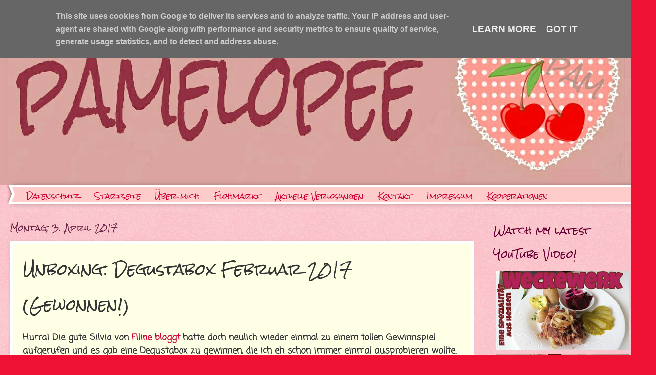

--- FILE ---
content_type: text/html; charset=UTF-8
request_url: https://www.pamelopee.de/2017/04/unboxing-degustabox-februar-2017.html
body_size: 24804
content:
<!DOCTYPE html>
<html class='v2' dir='ltr' xmlns='http://www.w3.org/1999/xhtml' xmlns:b='http://www.google.com/2005/gml/b' xmlns:data='http://www.google.com/2005/gml/data' xmlns:expr='http://www.google.com/2005/gml/expr'>
<head>
<link href='https://www.blogger.com/static/v1/widgets/335934321-css_bundle_v2.css' rel='stylesheet' type='text/css'/>
<meta content='width=1100' name='viewport'/>
<meta content='text/html; charset=UTF-8' http-equiv='Content-Type'/>
<meta content='blogger' name='generator'/>
<link href='https://www.pamelopee.de/favicon.ico' rel='icon' type='image/x-icon'/>
<link href='https://www.pamelopee.de/2017/04/unboxing-degustabox-februar-2017.html' rel='canonical'/>
<link rel="alternate" type="application/atom+xml" title="pamelopee - Atom" href="https://www.pamelopee.de/feeds/posts/default" />
<link rel="alternate" type="application/rss+xml" title="pamelopee - RSS" href="https://www.pamelopee.de/feeds/posts/default?alt=rss" />
<link rel="service.post" type="application/atom+xml" title="pamelopee - Atom" href="https://www.blogger.com/feeds/8492770776959460038/posts/default" />

<link rel="alternate" type="application/atom+xml" title="pamelopee - Atom" href="https://www.pamelopee.de/feeds/8141591919204860829/comments/default" />
<!--Can't find substitution for tag [blog.ieCssRetrofitLinks]-->
<link href='https://blogger.googleusercontent.com/img/b/R29vZ2xl/AVvXsEjwgujJJEmF2WA-sqlo3wUKjX6Ch2y9Pnlr2FNCIbrXqFNLQWunXORTUNBfHZVCQGNt_SlCFkxiBUbap3aL2d1RrGLOAfWTSGzvraMYX3yxd5gxoh15wInNndksXRln7MpOonE_VdwRag8/s640/SAM_4727.JPG' rel='image_src'/>
<meta content='https://www.pamelopee.de/2017/04/unboxing-degustabox-februar-2017.html' property='og:url'/>
<meta content='Unboxing: Degustabox Februar 2017 (Gewonnen!)' property='og:title'/>
<meta content='Blog, Basteln, Nähen, Kochen, Backen, Beauty, Spielen, Reisen, Produkttests, Skurriles aus dem Alltag mit 2 Kindern und immer mit einer Prise Humor' property='og:description'/>
<meta content='https://blogger.googleusercontent.com/img/b/R29vZ2xl/AVvXsEjwgujJJEmF2WA-sqlo3wUKjX6Ch2y9Pnlr2FNCIbrXqFNLQWunXORTUNBfHZVCQGNt_SlCFkxiBUbap3aL2d1RrGLOAfWTSGzvraMYX3yxd5gxoh15wInNndksXRln7MpOonE_VdwRag8/w1200-h630-p-k-no-nu/SAM_4727.JPG' property='og:image'/>
<title>pamelopee: Unboxing: Degustabox Februar 2017 (Gewonnen!)</title>
<style type='text/css'>@font-face{font-family:'Coming Soon';font-style:normal;font-weight:400;font-display:swap;src:url(//fonts.gstatic.com/s/comingsoon/v20/qWcuB6mzpYL7AJ2VfdQR1t-VWDnRsDkg.woff2)format('woff2');unicode-range:U+0000-00FF,U+0131,U+0152-0153,U+02BB-02BC,U+02C6,U+02DA,U+02DC,U+0304,U+0308,U+0329,U+2000-206F,U+20AC,U+2122,U+2191,U+2193,U+2212,U+2215,U+FEFF,U+FFFD;}@font-face{font-family:'Homemade Apple';font-style:normal;font-weight:400;font-display:swap;src:url(//fonts.gstatic.com/s/homemadeapple/v24/Qw3EZQFXECDrI2q789EKQZJob0x6XHgOiJM6.woff2)format('woff2');unicode-range:U+0000-00FF,U+0131,U+0152-0153,U+02BB-02BC,U+02C6,U+02DA,U+02DC,U+0304,U+0308,U+0329,U+2000-206F,U+20AC,U+2122,U+2191,U+2193,U+2212,U+2215,U+FEFF,U+FFFD;}@font-face{font-family:'Rock Salt';font-style:normal;font-weight:400;font-display:swap;src:url(//fonts.gstatic.com/s/rocksalt/v24/MwQ0bhv11fWD6QsAVOZrt0M6p7NGrQ.woff2)format('woff2');unicode-range:U+0000-00FF,U+0131,U+0152-0153,U+02BB-02BC,U+02C6,U+02DA,U+02DC,U+0304,U+0308,U+0329,U+2000-206F,U+20AC,U+2122,U+2191,U+2193,U+2212,U+2215,U+FEFF,U+FFFD;}</style>
<style id='page-skin-1' type='text/css'><!--
/*
-----------------------------------------------
Blogger Template Style
Name:     Watermark
Designer: Blogger
URL:      www.blogger.com
----------------------------------------------- */
/* Use this with templates/1ktemplate-*.html */
/* Content
----------------------------------------------- */
body {
font: normal bold 19px Coming Soon;
color: #333333;
background: #ee1133 url(//www.blogblog.com/1kt/watermark/body_background_bubblegum.png) repeat scroll top center;
}
html body .content-outer {
min-width: 0;
max-width: 100%;
width: 100%;
}
.content-outer {
font-size: 92%;
}
a:link {
text-decoration:none;
color: #cc0033;
}
a:visited {
text-decoration:none;
color: #aa0033;
}
a:hover {
text-decoration:underline;
color: #aa0033;
}
.body-fauxcolumns .cap-top {
margin-top: 30px;
background: #ee1133 url(//www.blogblog.com/1kt/watermark/body_overlay_bubblegum.png) repeat-x scroll top left;
height: 400px;
}
.content-inner {
padding: 0;
}
/* Header
----------------------------------------------- */
.header-inner .Header .titlewrapper,
.header-inner .Header .descriptionwrapper {
padding-left: 20px;
padding-right: 20px;
}
.Header h1 {
font: normal bold 120px Homemade Apple;
color: #cc0033;
text-shadow: 2px 2px rgba(0, 0, 0, .1);
}
.Header h1 a {
color: #cc0033;
}
.Header .description {
font-size: 140%;
color: #ffffff;
}
/* Tabs
----------------------------------------------- */
.tabs-inner .section {
margin: 0 20px;
}
.tabs-inner .PageList, .tabs-inner .LinkList, .tabs-inner .Labels {
margin-left: -11px;
margin-right: -11px;
background-color: #ffcccc;
border-top: 3px solid #ffffff;
border-bottom: 3px solid #ffffff;
-moz-box-shadow: 0 0 10px rgba(0, 0, 0, .3);
-webkit-box-shadow: 0 0 10px rgba(0, 0, 0, .3);
-goog-ms-box-shadow: 0 0 10px rgba(0, 0, 0, .3);
box-shadow: 0 0 10px rgba(0, 0, 0, .3);
}
.tabs-inner .PageList .widget-content,
.tabs-inner .LinkList .widget-content,
.tabs-inner .Labels .widget-content {
margin: -3px -11px;
background: transparent url(//www.blogblog.com/1kt/watermark/tabs_background_right_bubblegum.png)  no-repeat scroll right;
}
.tabs-inner .widget ul {
padding: 2px 25px;
max-height: 34px;
background: transparent url(//www.blogblog.com/1kt/watermark/tabs_background_left_bubblegum.png) no-repeat scroll left;
}
.tabs-inner .widget li {
border: none;
}
.tabs-inner .widget li a {
display: inline-block;
padding: .25em 1em;
font: normal normal 14px Rock Salt;
color: #cc0033;
border-right: 1px solid transparent;
}
.tabs-inner .widget li:first-child a {
border-left: 1px solid transparent;
}
.tabs-inner .widget li.selected a, .tabs-inner .widget li a:hover {
color: #660000;
}
/* Headings
----------------------------------------------- */
h2 {
font: normal normal 20px Rock Salt;
color: #660033;
margin: 0 0 .5em;
}
h2.date-header {
font: normal normal 16px Rock Salt;
color: #662244;
}
/* Main
----------------------------------------------- */
.main-inner .column-center-inner,
.main-inner .column-left-inner,
.main-inner .column-right-inner {
padding: 0 5px;
}
.main-outer {
margin-top: 0;
background: transparent none no-repeat scroll top left;
}
.main-inner {
padding-top: 30px;
}
.main-cap-top {
position: relative;
}
.main-cap-top .cap-right {
position: absolute;
height: 0;
width: 100%;
bottom: 0;
background: transparent none repeat-x scroll bottom center;
}
.main-cap-top .cap-left {
position: absolute;
height: 245px;
width: 280px;
right: 0;
bottom: 0;
background: transparent none no-repeat scroll bottom left;
}
/* Posts
----------------------------------------------- */
.post-outer {
padding: 15px 20px;
margin: 0 0 25px;
background: #ffffe5 none repeat scroll top left;
_background-image: none;
border: solid 6px #ffffff;
-moz-box-shadow: 0 0 5px rgba(0, 0, 0, .1);
-webkit-box-shadow: 0 0 5px rgba(0, 0, 0, .1);
-goog-ms-box-shadow: 0 0 5px rgba(0, 0, 0, .1);
box-shadow: 0 0 5px rgba(0, 0, 0, .1);
}
h3.post-title {
font: normal normal 30px Rock Salt;
margin: 0;
}
.comments h4 {
font: normal normal 30px Rock Salt;
margin: 1em 0 0;
}
.post-body {
font-size: 105%;
line-height: 1.5;
position: relative;
}
.post-header {
margin: 0 0 1em;
color: #997755;
}
.post-footer {
margin: 10px 0 0;
padding: 10px 0 0;
color: #997755;
border-top: dashed 1px #777777;
}
#blog-pager {
font-size: 140%
}
#comments .comment-author {
padding-top: 1.5em;
border-top: dashed 1px #777777;
background-position: 0 1.5em;
}
#comments .comment-author:first-child {
padding-top: 0;
border-top: none;
}
.avatar-image-container {
margin: .2em 0 0;
}
/* Comments
----------------------------------------------- */
.comments .comments-content .icon.blog-author {
background-repeat: no-repeat;
background-image: url([data-uri]);
}
.comments .comments-content .loadmore a {
border-top: 1px solid #777777;
border-bottom: 1px solid #777777;
}
.comments .continue {
border-top: 2px solid #777777;
}
/* Widgets
----------------------------------------------- */
.widget ul, .widget #ArchiveList ul.flat {
padding: 0;
list-style: none;
}
.widget ul li, .widget #ArchiveList ul.flat li {
padding: .35em 0;
text-indent: 0;
border-top: dashed 1px #777777;
}
.widget ul li:first-child, .widget #ArchiveList ul.flat li:first-child {
border-top: none;
}
.widget .post-body ul {
list-style: disc;
}
.widget .post-body ul li {
border: none;
}
.widget .zippy {
color: #777777;
}
.post-body img, .post-body .tr-caption-container, .Profile img, .Image img,
.BlogList .item-thumbnail img {
padding: 5px;
background: #fff;
-moz-box-shadow: 1px 1px 5px rgba(0, 0, 0, .5);
-webkit-box-shadow: 1px 1px 5px rgba(0, 0, 0, .5);
-goog-ms-box-shadow: 1px 1px 5px rgba(0, 0, 0, .5);
box-shadow: 1px 1px 5px rgba(0, 0, 0, .5);
}
.post-body img, .post-body .tr-caption-container {
padding: 8px;
}
.post-body .tr-caption-container {
color: #333333;
}
.post-body .tr-caption-container img {
padding: 0;
background: transparent;
border: none;
-moz-box-shadow: 0 0 0 rgba(0, 0, 0, .1);
-webkit-box-shadow: 0 0 0 rgba(0, 0, 0, .1);
-goog-ms-box-shadow: 0 0 0 rgba(0, 0, 0, .1);
box-shadow: 0 0 0 rgba(0, 0, 0, .1);
}
/* Footer
----------------------------------------------- */
.footer-outer {
color:#333333;
background: #ffcccc url(//www.blogblog.com/1kt/watermark/body_background_birds.png) repeat scroll top left;
}
.footer-outer a {
color: #cc0033;
}
.footer-outer a:visited {
color: #aa0033;
}
.footer-outer a:hover {
color: #aa0033;
}
.footer-outer .widget h2 {
color: #660033;
}
/* Mobile
----------------------------------------------- */
body.mobile  {
background-size: 100% auto;
}
.mobile .body-fauxcolumn-outer {
background: transparent none repeat scroll top left;
}
html .mobile .mobile-date-outer {
border-bottom: none;
background: #ffffe5 none repeat scroll top left;
_background-image: none;
margin-bottom: 10px;
}
.mobile .main-inner .date-outer {
padding: 0;
}
.mobile .main-inner .date-header {
margin: 10px;
}
.mobile .main-cap-top {
z-index: -1;
}
.mobile .content-outer {
font-size: 100%;
}
.mobile .post-outer {
padding: 10px;
}
.mobile .main-cap-top .cap-left {
background: transparent none no-repeat scroll bottom left;
}
.mobile .body-fauxcolumns .cap-top {
margin: 0;
}
.mobile-link-button {
background: #ffffe5 none repeat scroll top left;
}
.mobile-link-button a:link, .mobile-link-button a:visited {
color: #cc0033;
}
.mobile-index-date .date-header {
color: #662244;
}
.mobile-index-contents {
color: #333333;
}
.mobile .tabs-inner .section {
margin: 0;
}
.mobile .tabs-inner .PageList {
margin-left: 0;
margin-right: 0;
}
.mobile .tabs-inner .PageList .widget-content {
margin: 0;
color: #660000;
background: #ffffe5 none repeat scroll top left;
}
.mobile .tabs-inner .PageList .widget-content .pagelist-arrow {
border-left: 1px solid transparent;
}

--></style>
<style id='template-skin-1' type='text/css'><!--
body {
min-width: 1300px;
}
.content-outer, .content-fauxcolumn-outer, .region-inner {
min-width: 1300px;
max-width: 1300px;
_width: 1300px;
}
.main-inner .columns {
padding-left: 0;
padding-right: 320px;
}
.main-inner .fauxcolumn-center-outer {
left: 0;
right: 320px;
/* IE6 does not respect left and right together */
_width: expression(this.parentNode.offsetWidth -
parseInt("0") -
parseInt("320px") + 'px');
}
.main-inner .fauxcolumn-left-outer {
width: 0;
}
.main-inner .fauxcolumn-right-outer {
width: 320px;
}
.main-inner .column-left-outer {
width: 0;
right: 100%;
margin-left: -0;
}
.main-inner .column-right-outer {
width: 320px;
margin-right: -320px;
}
#layout {
min-width: 0;
}
#layout .content-outer {
min-width: 0;
width: 800px;
}
#layout .region-inner {
min-width: 0;
width: auto;
}
body#layout div.add_widget {
padding: 8px;
}
body#layout div.add_widget a {
margin-left: 32px;
}
--></style>
<script type='text/javascript'>
        (function(i,s,o,g,r,a,m){i['GoogleAnalyticsObject']=r;i[r]=i[r]||function(){
        (i[r].q=i[r].q||[]).push(arguments)},i[r].l=1*new Date();a=s.createElement(o),
        m=s.getElementsByTagName(o)[0];a.async=1;a.src=g;m.parentNode.insertBefore(a,m)
        })(window,document,'script','https://www.google-analytics.com/analytics.js','ga');
        ga('create', 'UA-154336103-1', 'auto', 'blogger');
        ga('blogger.send', 'pageview');
      </script>
<link href='https://www.blogger.com/dyn-css/authorization.css?targetBlogID=8492770776959460038&amp;zx=6b4af609-1782-446e-9eeb-bfd48b273328' media='none' onload='if(media!=&#39;all&#39;)media=&#39;all&#39;' rel='stylesheet'/><noscript><link href='https://www.blogger.com/dyn-css/authorization.css?targetBlogID=8492770776959460038&amp;zx=6b4af609-1782-446e-9eeb-bfd48b273328' rel='stylesheet'/></noscript>
<meta name='google-adsense-platform-account' content='ca-host-pub-1556223355139109'/>
<meta name='google-adsense-platform-domain' content='blogspot.com'/>

<script type="text/javascript" language="javascript">
  // Supply ads personalization default for EEA readers
  // See https://www.blogger.com/go/adspersonalization
  adsbygoogle = window.adsbygoogle || [];
  if (typeof adsbygoogle.requestNonPersonalizedAds === 'undefined') {
    adsbygoogle.requestNonPersonalizedAds = 1;
  }
</script>


</head>
<body class='loading variant-bubblegum'>
<div class='navbar section' id='navbar' name='Navbar'><div class='widget Navbar' data-version='1' id='Navbar1'><script type="text/javascript">
    function setAttributeOnload(object, attribute, val) {
      if(window.addEventListener) {
        window.addEventListener('load',
          function(){ object[attribute] = val; }, false);
      } else {
        window.attachEvent('onload', function(){ object[attribute] = val; });
      }
    }
  </script>
<div id="navbar-iframe-container"></div>
<script type="text/javascript" src="https://apis.google.com/js/platform.js"></script>
<script type="text/javascript">
      gapi.load("gapi.iframes:gapi.iframes.style.bubble", function() {
        if (gapi.iframes && gapi.iframes.getContext) {
          gapi.iframes.getContext().openChild({
              url: 'https://www.blogger.com/navbar/8492770776959460038?po\x3d8141591919204860829\x26origin\x3dhttps://www.pamelopee.de',
              where: document.getElementById("navbar-iframe-container"),
              id: "navbar-iframe"
          });
        }
      });
    </script><script type="text/javascript">
(function() {
var script = document.createElement('script');
script.type = 'text/javascript';
script.src = '//pagead2.googlesyndication.com/pagead/js/google_top_exp.js';
var head = document.getElementsByTagName('head')[0];
if (head) {
head.appendChild(script);
}})();
</script>
</div></div>
<div class='body-fauxcolumns'>
<div class='fauxcolumn-outer body-fauxcolumn-outer'>
<div class='cap-top'>
<div class='cap-left'></div>
<div class='cap-right'></div>
</div>
<div class='fauxborder-left'>
<div class='fauxborder-right'></div>
<div class='fauxcolumn-inner'>
</div>
</div>
<div class='cap-bottom'>
<div class='cap-left'></div>
<div class='cap-right'></div>
</div>
</div>
</div>
<div class='content'>
<div class='content-fauxcolumns'>
<div class='fauxcolumn-outer content-fauxcolumn-outer'>
<div class='cap-top'>
<div class='cap-left'></div>
<div class='cap-right'></div>
</div>
<div class='fauxborder-left'>
<div class='fauxborder-right'></div>
<div class='fauxcolumn-inner'>
</div>
</div>
<div class='cap-bottom'>
<div class='cap-left'></div>
<div class='cap-right'></div>
</div>
</div>
</div>
<div class='content-outer'>
<div class='content-cap-top cap-top'>
<div class='cap-left'></div>
<div class='cap-right'></div>
</div>
<div class='fauxborder-left content-fauxborder-left'>
<div class='fauxborder-right content-fauxborder-right'></div>
<div class='content-inner'>
<header>
<div class='header-outer'>
<div class='header-cap-top cap-top'>
<div class='cap-left'></div>
<div class='cap-right'></div>
</div>
<div class='fauxborder-left header-fauxborder-left'>
<div class='fauxborder-right header-fauxborder-right'></div>
<div class='region-inner header-inner'>
<div class='header section' id='header' name='Header'><div class='widget Header' data-version='1' id='Header1'>
<div id='header-inner'>
<a href='https://www.pamelopee.de/' style='display: block'>
<img alt='pamelopee' height='345px; ' id='Header1_headerimg' src='https://blogger.googleusercontent.com/img/b/R29vZ2xl/AVvXsEhgcq-JB_IhG0UlbLixrSLzNbzWa3CvlOKQPMOlMrFkE6QiCb4thiVephJvjUmHI4iNK4-0IuNLiYl7z7qkaI8ExSW6IpJJIAXKTiFfRFxZtTMO62oiTczHA9Mrq6ZZ4Ed0L4tVoYVwfoM/s1600/PicsArt_12-06-02.26.49.jpg' style='display: block' width='1300px; '/>
</a>
</div>
</div></div>
</div>
</div>
<div class='header-cap-bottom cap-bottom'>
<div class='cap-left'></div>
<div class='cap-right'></div>
</div>
</div>
</header>
<div class='tabs-outer'>
<div class='tabs-cap-top cap-top'>
<div class='cap-left'></div>
<div class='cap-right'></div>
</div>
<div class='fauxborder-left tabs-fauxborder-left'>
<div class='fauxborder-right tabs-fauxborder-right'></div>
<div class='region-inner tabs-inner'>
<div class='tabs section' id='crosscol' name='Spaltenübergreifend'><div class='widget PageList' data-version='1' id='PageList1'>
<h2>Seiten</h2>
<div class='widget-content'>
<ul>
<li>
<a href='https://www.pamelopee.de/p/datenschutz.html'>Datenschutz</a>
</li>
<li>
<a href='https://www.pamelopee.de/'>Startseite</a>
</li>
<li>
<a href='https://www.pamelopee.de/p/profil.html'>Über mich</a>
</li>
<li>
<a href='https://www.pamelopee.de/p/shop.html'>Flohmarkt</a>
</li>
<li>
<a href='https://www.pamelopee.de/p/aktuelle-verlosungen.html'>Aktuelle Verlosungen</a>
</li>
<li>
<a href='https://www.pamelopee.de/p/kontakt.html'>Kontakt</a>
</li>
<li>
<a href='https://www.pamelopee.de/p/impressum.html'>Impressum</a>
</li>
<li>
<a href='https://www.pamelopee.de/p/adve.html'>Kooperationen</a>
</li>
</ul>
<div class='clear'></div>
</div>
</div></div>
<div class='tabs no-items section' id='crosscol-overflow' name='Cross-Column 2'></div>
</div>
</div>
<div class='tabs-cap-bottom cap-bottom'>
<div class='cap-left'></div>
<div class='cap-right'></div>
</div>
</div>
<div class='main-outer'>
<div class='main-cap-top cap-top'>
<div class='cap-left'></div>
<div class='cap-right'></div>
</div>
<div class='fauxborder-left main-fauxborder-left'>
<div class='fauxborder-right main-fauxborder-right'></div>
<div class='region-inner main-inner'>
<div class='columns fauxcolumns'>
<div class='fauxcolumn-outer fauxcolumn-center-outer'>
<div class='cap-top'>
<div class='cap-left'></div>
<div class='cap-right'></div>
</div>
<div class='fauxborder-left'>
<div class='fauxborder-right'></div>
<div class='fauxcolumn-inner'>
</div>
</div>
<div class='cap-bottom'>
<div class='cap-left'></div>
<div class='cap-right'></div>
</div>
</div>
<div class='fauxcolumn-outer fauxcolumn-left-outer'>
<div class='cap-top'>
<div class='cap-left'></div>
<div class='cap-right'></div>
</div>
<div class='fauxborder-left'>
<div class='fauxborder-right'></div>
<div class='fauxcolumn-inner'>
</div>
</div>
<div class='cap-bottom'>
<div class='cap-left'></div>
<div class='cap-right'></div>
</div>
</div>
<div class='fauxcolumn-outer fauxcolumn-right-outer'>
<div class='cap-top'>
<div class='cap-left'></div>
<div class='cap-right'></div>
</div>
<div class='fauxborder-left'>
<div class='fauxborder-right'></div>
<div class='fauxcolumn-inner'>
</div>
</div>
<div class='cap-bottom'>
<div class='cap-left'></div>
<div class='cap-right'></div>
</div>
</div>
<!-- corrects IE6 width calculation -->
<div class='columns-inner'>
<div class='column-center-outer'>
<div class='column-center-inner'>
<div class='main section' id='main' name='Hauptbereich'><div class='widget Blog' data-version='1' id='Blog1'>
<div class='blog-posts hfeed'>

          <div class="date-outer">
        
<h2 class='date-header'><span>Montag, 3. April 2017</span></h2>

          <div class="date-posts">
        
<div class='post-outer'>
<div class='post hentry uncustomized-post-template' itemprop='blogPost' itemscope='itemscope' itemtype='http://schema.org/BlogPosting'>
<meta content='https://blogger.googleusercontent.com/img/b/R29vZ2xl/AVvXsEjwgujJJEmF2WA-sqlo3wUKjX6Ch2y9Pnlr2FNCIbrXqFNLQWunXORTUNBfHZVCQGNt_SlCFkxiBUbap3aL2d1RrGLOAfWTSGzvraMYX3yxd5gxoh15wInNndksXRln7MpOonE_VdwRag8/s640/SAM_4727.JPG' itemprop='image_url'/>
<meta content='8492770776959460038' itemprop='blogId'/>
<meta content='8141591919204860829' itemprop='postId'/>
<a name='8141591919204860829'></a>
<h3 class='post-title entry-title' itemprop='name'>
Unboxing: Degustabox Februar 2017 (Gewonnen!)
</h3>
<div class='post-header'>
<div class='post-header-line-1'></div>
</div>
<div class='post-body entry-content' id='post-body-8141591919204860829' itemprop='description articleBody'>
Hurra! Die gute Silvia von <a href="https://www.filinebloggt.de/2017/02/salat-mit-rote-linsen-spirali-und.html" target="_blank">Filine bloggt</a> hatte doch neulich wieder einmal zu einem tollen Gewinnspiel aufgerufen und es gab eine Degustabox zu gewinnen, die ich eh schon immer einmal ausprobieren wollte.<br />
<br />
Und was soll ich sagen, ... Fortuna war mir wieder einmal hold und ich durfte mich vor geschätzten zehn Tagen über den Versand meiner ganz eigenen Februar Box freuen!<br />
<br />
<div class="separator" style="clear: both; text-align: center;">
<a href="https://blogger.googleusercontent.com/img/b/R29vZ2xl/AVvXsEjwgujJJEmF2WA-sqlo3wUKjX6Ch2y9Pnlr2FNCIbrXqFNLQWunXORTUNBfHZVCQGNt_SlCFkxiBUbap3aL2d1RrGLOAfWTSGzvraMYX3yxd5gxoh15wInNndksXRln7MpOonE_VdwRag8/s1600/SAM_4727.JPG" imageanchor="1" style="margin-left: 1em; margin-right: 1em;"><img border="0" height="426" src="https://blogger.googleusercontent.com/img/b/R29vZ2xl/AVvXsEjwgujJJEmF2WA-sqlo3wUKjX6Ch2y9Pnlr2FNCIbrXqFNLQWunXORTUNBfHZVCQGNt_SlCFkxiBUbap3aL2d1RrGLOAfWTSGzvraMYX3yxd5gxoh15wInNndksXRln7MpOonE_VdwRag8/s640/SAM_4727.JPG" width="640" /></a></div>
<br />
Die Degustabox scheint der brandnooz Box, über die ich hier regelmäßig blogge, gar nicht soooooooo unähnlich zu sein, wie ich beim Auspacken feststellen durfte.<br />
Teilweise fanden sich sogar die gleichen Marken darin wieder, wie beispielsweise Krüger oder Brandt.<br />
Es gab ebenfalls Neuheiten aus dem Foodbereich zu entdecken und manches Produkt kannte ich so tatsächlich noch nicht.<br />
Beide Boxen kann man im monatlichen Abo beziehen und wirklich nie, weiß man vorher, was drin sein wird.<br />
<a name="more"></a><br />
<br />
<div class="separator" style="clear: both; text-align: center;">
<a href="https://blogger.googleusercontent.com/img/b/R29vZ2xl/AVvXsEjpoCoo69v1pL6XwOUajjiTR3BW3Zv45sBbb5HJb8FW2kmExj1MnnfOB3zfbjSKPh7sxPq6vEBthyBvxgE4cxcNIImKReGYOj3aSoYquktA_t8ctlIJaepgUK_k2OrlJtp_gw0cnTh_x64/s1600/SAM_4729.JPG" imageanchor="1" style="margin-left: 1em; margin-right: 1em;"><img border="0" height="426" src="https://blogger.googleusercontent.com/img/b/R29vZ2xl/AVvXsEjpoCoo69v1pL6XwOUajjiTR3BW3Zv45sBbb5HJb8FW2kmExj1MnnfOB3zfbjSKPh7sxPq6vEBthyBvxgE4cxcNIImKReGYOj3aSoYquktA_t8ctlIJaepgUK_k2OrlJtp_gw0cnTh_x64/s640/SAM_4729.JPG" width="640" /></a></div>
<br />
Aber dann war sie doch auch wieder irgendwie anders. - Eben die Degustabox.<br />
<br />
Und WAS drin war könnt ihr hier nun sehen:<br />
<br />
Der gute alte Markenzwieback von Brandt. Ich war glaube in meinem ganzen Leben noch nie ohne. Den braucht es einfach im Haus!<br />
<br />
Alnatura Chips aus dem Kessel und Rote Beste Cracker (total interessant!) habe ich erstmal zum Knabbervorrat gepackt und die finden sicherlich bald ihre Bestimmung.<br />
<br />
Viele der Lebensmittel konnte ich direkt einsetzen und zur Zubereitung unserer Mahlzeiten verwenden.<br />
<br />
So auch die Leimer Suppen-Klößchen vegetarisch, die mich geschmacklich ein wenig an Pfannkuchenstreifen erinnern und die definitiv super in eine meiner hausgemachten Rinderkraftbrühen gepasst haben:<br />
<br />
<div class="separator" style="clear: both; text-align: center;">
<a href="https://blogger.googleusercontent.com/img/b/R29vZ2xl/AVvXsEg_FaHbRxLvRIYNvXS2jjoHilBt22WR9qu-x15uCStFEqS3zyt6u1I6UTHGCgescfINwI2QMYJlEmIuErW56pNCFrdZ7L4rQezeVWTSjVFJgYXT7PI6cbPmw3P3oOu4fjGubfizmnkgcrk/s1600/SAM_4738.JPG" imageanchor="1" style="margin-left: 1em; margin-right: 1em;"><img border="0" height="426" src="https://blogger.googleusercontent.com/img/b/R29vZ2xl/AVvXsEg_FaHbRxLvRIYNvXS2jjoHilBt22WR9qu-x15uCStFEqS3zyt6u1I6UTHGCgescfINwI2QMYJlEmIuErW56pNCFrdZ7L4rQezeVWTSjVFJgYXT7PI6cbPmw3P3oOu4fjGubfizmnkgcrk/s640/SAM_4738.JPG" width="640" /></a></div>
<br />
Manches ließ sich auch einfach so verzehren, wie die LEBEPUR Riegel, die ich gern als Energieschub mit zur Arbeit genommen habe und die FRIYA Drinks, mit denen man meiner Meinung nach gut und gern mal ein Abendbrot ausfallen lassen kann.<br />
<br />
Ob ich mir die allerdings zu einem Preis von beinahe 2 Euro das Fläschchen mal gönnen werde? - Vermutlich schon. Denn die Variante mit Basilikumsaat und dem Geschmack nach Rosenblüte und Weichselkirsche hat es mir persönlich sehr angetan.<br />
<br />
<div class="separator" style="clear: both; text-align: center;">
<a href="https://blogger.googleusercontent.com/img/b/R29vZ2xl/AVvXsEjKKP_Qi6uHPUAyDTt0A7GDjhSb0oZ02gIhpItPPHW7kbMSOsvXKbDrg3Io0jtjqjVDrcAccM6wjImItlJVueOnwn9TXeaqhUdoOKGwUvOZB1QZQ9IS6KrXml6QE7_AQM_b4t2yqupNo9k/s1600/SAM_4730.JPG" imageanchor="1" style="margin-left: 1em; margin-right: 1em;"><img border="0" height="426" src="https://blogger.googleusercontent.com/img/b/R29vZ2xl/AVvXsEjKKP_Qi6uHPUAyDTt0A7GDjhSb0oZ02gIhpItPPHW7kbMSOsvXKbDrg3Io0jtjqjVDrcAccM6wjImItlJVueOnwn9TXeaqhUdoOKGwUvOZB1QZQ9IS6KrXml6QE7_AQM_b4t2yqupNo9k/s640/SAM_4730.JPG" width="640" /></a></div>
<br />
Den Krüger Matcha Latte trinken hier eigentlich alle gern mal als Alternative zu den üblichen Heißgetränken und ich kann ihn Liebhabern süßer Getränke sehr empfehlen.<br />
Wir bereiten ihn mit etwas mehr Flüssigkeit zu, dafür aber mit einer Mischung aus &#8532; Wasser und &#8531; fettarmer Milch.<br />
<br />
Die enerBIO Rote Linsen Nudeln habe ich bisher noch nicht zubereitet und bin echt schon neugierig darauf.<br />
<br />
Und den Nissin Cup Noodles Snack hat mein Mann sich jüngst zwischendurch gegönnt, als es krankheitsbedingt von mir kein frisch gekochtes Mittagessen gab.<br />
(Kann man also durchaus mal im Haus haben!)<br />
<br />
Mein Fazit: Eine tolle Box mit einem sehr brauchbaren Inhalt, über die ich mich mit Sicherheit jederzeit wieder freuen würde!<br />
<br />
<br />
<div style="text-align: center;">
Euch eine schöne Woche wünscht</div>
<div style="text-align: center;">
Pamela!</div>
<div style='clear: both;'></div>
</div>
<div class='post-footer'>
<div class='post-footer-line post-footer-line-1'>
<span class='post-author vcard'>
Eingestellt von
<span class='fn' itemprop='author' itemscope='itemscope' itemtype='http://schema.org/Person'>
<meta content='https://www.blogger.com/profile/02877692840597101927' itemprop='url'/>
<a class='g-profile' href='https://www.blogger.com/profile/02877692840597101927' rel='author' title='author profile'>
<span itemprop='name'>pamelopee</span>
</a>
</span>
</span>
<span class='post-timestamp'>
um
<meta content='https://www.pamelopee.de/2017/04/unboxing-degustabox-februar-2017.html' itemprop='url'/>
<a class='timestamp-link' href='https://www.pamelopee.de/2017/04/unboxing-degustabox-februar-2017.html' rel='bookmark' title='permanent link'><abbr class='published' itemprop='datePublished' title='2017-04-03T22:52:00+02:00'>22:52</abbr></a>
</span>
<span class='post-comment-link'>
</span>
<span class='post-icons'>
<span class='item-control blog-admin pid-691025287'>
<a href='https://www.blogger.com/post-edit.g?blogID=8492770776959460038&postID=8141591919204860829&from=pencil' title='Post bearbeiten'>
<img alt='' class='icon-action' height='18' src='https://resources.blogblog.com/img/icon18_edit_allbkg.gif' width='18'/>
</a>
</span>
</span>
<div class='post-share-buttons goog-inline-block'>
<a class='goog-inline-block share-button sb-email' href='https://www.blogger.com/share-post.g?blogID=8492770776959460038&postID=8141591919204860829&target=email' target='_blank' title='Diesen Post per E-Mail versenden'><span class='share-button-link-text'>Diesen Post per E-Mail versenden</span></a><a class='goog-inline-block share-button sb-blog' href='https://www.blogger.com/share-post.g?blogID=8492770776959460038&postID=8141591919204860829&target=blog' onclick='window.open(this.href, "_blank", "height=270,width=475"); return false;' target='_blank' title='BlogThis!'><span class='share-button-link-text'>BlogThis!</span></a><a class='goog-inline-block share-button sb-twitter' href='https://www.blogger.com/share-post.g?blogID=8492770776959460038&postID=8141591919204860829&target=twitter' target='_blank' title='Auf X teilen'><span class='share-button-link-text'>Auf X teilen</span></a><a class='goog-inline-block share-button sb-facebook' href='https://www.blogger.com/share-post.g?blogID=8492770776959460038&postID=8141591919204860829&target=facebook' onclick='window.open(this.href, "_blank", "height=430,width=640"); return false;' target='_blank' title='In Facebook freigeben'><span class='share-button-link-text'>In Facebook freigeben</span></a><a class='goog-inline-block share-button sb-pinterest' href='https://www.blogger.com/share-post.g?blogID=8492770776959460038&postID=8141591919204860829&target=pinterest' target='_blank' title='Auf Pinterest teilen'><span class='share-button-link-text'>Auf Pinterest teilen</span></a>
</div>
</div>
<div class='post-footer-line post-footer-line-2'>
<span class='post-labels'>
Labels:
<a href='https://www.pamelopee.de/search/label/Box' rel='tag'>Box</a>,
<a href='https://www.pamelopee.de/search/label/Degustabox' rel='tag'>Degustabox</a>,
<a href='https://www.pamelopee.de/search/label/Kochen%20%26%20Backen' rel='tag'>Kochen &amp; Backen</a>,
<a href='https://www.pamelopee.de/search/label/Produkttests' rel='tag'>Produkttests</a>,
<a href='https://www.pamelopee.de/search/label/Rossmann' rel='tag'>Rossmann</a>
</span>
</div>
<div class='post-footer-line post-footer-line-3'>
<span class='post-location'>
</span>
</div>
</div>
</div>
<div class='comments' id='comments'>
<a name='comments'></a>
<h4>2 Kommentare:</h4>
<div class='comments-content'>
<script async='async' src='' type='text/javascript'></script>
<script type='text/javascript'>
    (function() {
      var items = null;
      var msgs = null;
      var config = {};

// <![CDATA[
      var cursor = null;
      if (items && items.length > 0) {
        cursor = parseInt(items[items.length - 1].timestamp) + 1;
      }

      var bodyFromEntry = function(entry) {
        var text = (entry &&
                    ((entry.content && entry.content.$t) ||
                     (entry.summary && entry.summary.$t))) ||
            '';
        if (entry && entry.gd$extendedProperty) {
          for (var k in entry.gd$extendedProperty) {
            if (entry.gd$extendedProperty[k].name == 'blogger.contentRemoved') {
              return '<span class="deleted-comment">' + text + '</span>';
            }
          }
        }
        return text;
      }

      var parse = function(data) {
        cursor = null;
        var comments = [];
        if (data && data.feed && data.feed.entry) {
          for (var i = 0, entry; entry = data.feed.entry[i]; i++) {
            var comment = {};
            // comment ID, parsed out of the original id format
            var id = /blog-(\d+).post-(\d+)/.exec(entry.id.$t);
            comment.id = id ? id[2] : null;
            comment.body = bodyFromEntry(entry);
            comment.timestamp = Date.parse(entry.published.$t) + '';
            if (entry.author && entry.author.constructor === Array) {
              var auth = entry.author[0];
              if (auth) {
                comment.author = {
                  name: (auth.name ? auth.name.$t : undefined),
                  profileUrl: (auth.uri ? auth.uri.$t : undefined),
                  avatarUrl: (auth.gd$image ? auth.gd$image.src : undefined)
                };
              }
            }
            if (entry.link) {
              if (entry.link[2]) {
                comment.link = comment.permalink = entry.link[2].href;
              }
              if (entry.link[3]) {
                var pid = /.*comments\/default\/(\d+)\?.*/.exec(entry.link[3].href);
                if (pid && pid[1]) {
                  comment.parentId = pid[1];
                }
              }
            }
            comment.deleteclass = 'item-control blog-admin';
            if (entry.gd$extendedProperty) {
              for (var k in entry.gd$extendedProperty) {
                if (entry.gd$extendedProperty[k].name == 'blogger.itemClass') {
                  comment.deleteclass += ' ' + entry.gd$extendedProperty[k].value;
                } else if (entry.gd$extendedProperty[k].name == 'blogger.displayTime') {
                  comment.displayTime = entry.gd$extendedProperty[k].value;
                }
              }
            }
            comments.push(comment);
          }
        }
        return comments;
      };

      var paginator = function(callback) {
        if (hasMore()) {
          var url = config.feed + '?alt=json&v=2&orderby=published&reverse=false&max-results=50';
          if (cursor) {
            url += '&published-min=' + new Date(cursor).toISOString();
          }
          window.bloggercomments = function(data) {
            var parsed = parse(data);
            cursor = parsed.length < 50 ? null
                : parseInt(parsed[parsed.length - 1].timestamp) + 1
            callback(parsed);
            window.bloggercomments = null;
          }
          url += '&callback=bloggercomments';
          var script = document.createElement('script');
          script.type = 'text/javascript';
          script.src = url;
          document.getElementsByTagName('head')[0].appendChild(script);
        }
      };
      var hasMore = function() {
        return !!cursor;
      };
      var getMeta = function(key, comment) {
        if ('iswriter' == key) {
          var matches = !!comment.author
              && comment.author.name == config.authorName
              && comment.author.profileUrl == config.authorUrl;
          return matches ? 'true' : '';
        } else if ('deletelink' == key) {
          return config.baseUri + '/comment/delete/'
               + config.blogId + '/' + comment.id;
        } else if ('deleteclass' == key) {
          return comment.deleteclass;
        }
        return '';
      };

      var replybox = null;
      var replyUrlParts = null;
      var replyParent = undefined;

      var onReply = function(commentId, domId) {
        if (replybox == null) {
          // lazily cache replybox, and adjust to suit this style:
          replybox = document.getElementById('comment-editor');
          if (replybox != null) {
            replybox.height = '250px';
            replybox.style.display = 'block';
            replyUrlParts = replybox.src.split('#');
          }
        }
        if (replybox && (commentId !== replyParent)) {
          replybox.src = '';
          document.getElementById(domId).insertBefore(replybox, null);
          replybox.src = replyUrlParts[0]
              + (commentId ? '&parentID=' + commentId : '')
              + '#' + replyUrlParts[1];
          replyParent = commentId;
        }
      };

      var hash = (window.location.hash || '#').substring(1);
      var startThread, targetComment;
      if (/^comment-form_/.test(hash)) {
        startThread = hash.substring('comment-form_'.length);
      } else if (/^c[0-9]+$/.test(hash)) {
        targetComment = hash.substring(1);
      }

      // Configure commenting API:
      var configJso = {
        'maxDepth': config.maxThreadDepth
      };
      var provider = {
        'id': config.postId,
        'data': items,
        'loadNext': paginator,
        'hasMore': hasMore,
        'getMeta': getMeta,
        'onReply': onReply,
        'rendered': true,
        'initComment': targetComment,
        'initReplyThread': startThread,
        'config': configJso,
        'messages': msgs
      };

      var render = function() {
        if (window.goog && window.goog.comments) {
          var holder = document.getElementById('comment-holder');
          window.goog.comments.render(holder, provider);
        }
      };

      // render now, or queue to render when library loads:
      if (window.goog && window.goog.comments) {
        render();
      } else {
        window.goog = window.goog || {};
        window.goog.comments = window.goog.comments || {};
        window.goog.comments.loadQueue = window.goog.comments.loadQueue || [];
        window.goog.comments.loadQueue.push(render);
      }
    })();
// ]]>
  </script>
<div id='comment-holder'>
<div class="comment-thread toplevel-thread"><ol id="top-ra"><li class="comment" id="c3378999543739180770"><div class="avatar-image-container"><img src="//www.blogger.com/img/blogger_logo_round_35.png" alt=""/></div><div class="comment-block"><div class="comment-header"><cite class="user"><a href="https://www.blogger.com/profile/18419969856189351249" rel="nofollow">Filinebloggt</a></cite><span class="icon user "></span><span class="datetime secondary-text"><a rel="nofollow" href="https://www.pamelopee.de/2017/04/unboxing-degustabox-februar-2017.html?showComment=1491418856828#c3378999543739180770">5. April 2017 um 21:00</a></span></div><p class="comment-content">Schön das dir die Box so gut gefällt und sie hat tatsächlich oftmals gleiche Produkte wie die Brandnoozbox. Liebe Grüße </p><span class="comment-actions secondary-text"><a class="comment-reply" target="_self" data-comment-id="3378999543739180770">Antworten</a><span class="item-control blog-admin blog-admin pid-131184885"><a target="_self" href="https://www.blogger.com/comment/delete/8492770776959460038/3378999543739180770">Löschen</a></span></span></div><div class="comment-replies"><div id="c3378999543739180770-rt" class="comment-thread inline-thread"><span class="thread-toggle thread-expanded"><span class="thread-arrow"></span><span class="thread-count"><a target="_self">Antworten</a></span></span><ol id="c3378999543739180770-ra" class="thread-chrome thread-expanded"><div><li class="comment" id="c1446646242851121842"><div class="avatar-image-container"><img src="//blogger.googleusercontent.com/img/b/R29vZ2xl/AVvXsEhHa0xkMjxA4cS-gRpMrnA9haO9GP0lr1pj_8B3WMlYT6CrjmD3IlGXSnUyr_lj_lfmWbdIcuuyFEtEj8y8VIEalHBBXDmTgEs0o_gC6pQYARCbBqkG7i_mDn1cDUHO6g/s45-c/*" alt=""/></div><div class="comment-block"><div class="comment-header"><cite class="user"><a href="https://www.blogger.com/profile/02877692840597101927" rel="nofollow">pamelopee</a></cite><span class="icon user blog-author"></span><span class="datetime secondary-text"><a rel="nofollow" href="https://www.pamelopee.de/2017/04/unboxing-degustabox-februar-2017.html?showComment=1491420817290#c1446646242851121842">5. April 2017 um 21:33</a></span></div><p class="comment-content">Noch mal vielen Dank, dass ich die Gelegenheit bekommen habe, sie auf diese Weise zu testen!<br>Alles Liebe!<br>Pamela</p><span class="comment-actions secondary-text"><span class="item-control blog-admin blog-admin pid-691025287"><a target="_self" href="https://www.blogger.com/comment/delete/8492770776959460038/1446646242851121842">Löschen</a></span></span></div><div class="comment-replies"><div id="c1446646242851121842-rt" class="comment-thread inline-thread hidden"><span class="thread-toggle thread-expanded"><span class="thread-arrow"></span><span class="thread-count"><a target="_self">Antworten</a></span></span><ol id="c1446646242851121842-ra" class="thread-chrome thread-expanded"><div></div><div id="c1446646242851121842-continue" class="continue"><a class="comment-reply" target="_self" data-comment-id="1446646242851121842">Antworten</a></div></ol></div></div><div class="comment-replybox-single" id="c1446646242851121842-ce"></div></li></div><div id="c3378999543739180770-continue" class="continue"><a class="comment-reply" target="_self" data-comment-id="3378999543739180770">Antworten</a></div></ol></div></div><div class="comment-replybox-single" id="c3378999543739180770-ce"></div></li></ol><div id="top-continue" class="continue"><a class="comment-reply" target="_self">Kommentar hinzufügen</a></div><div class="comment-replybox-thread" id="top-ce"></div><div class="loadmore hidden" data-post-id="8141591919204860829"><a target="_self">Weitere laden...</a></div></div>
</div>
</div>
<p class='comment-footer'>
<div class='comment-form'>
<a name='comment-form'></a>
<p>Ich freue mich immer sehr über eure lieben Kommentare und versuche so viele wie möglich davon zu beantworten.<br />Auch wenn das nicht immer klappt, lese ich ganz bestimmt jeden einzelnen mit Freude, denn jedes liebe Wort von euch ist mir wichtig!<br />&#9829;Alles Liebe, eure pamelopee! &#9829;<br /><br />Mit dem Senden eines Kommentars erklärst du dich damit einverstanden, dass dein Kommentar in der von dir gewählten Form (Name, E-Mail, Google Konto, Annonym, ...) einschließlich Datum und Uhrzeit des Kommentars durch das Formular gespeichert wird.<br />Weitere Informationen dazu findest du unter meinen Angaben zum <a href="https://www.pamelopee.de/p/datenschutz.html" rel="nofollow">Datenschutz</a> (siehe ganz oben rechts).</p>
<a href='https://www.blogger.com/comment/frame/8492770776959460038?po=8141591919204860829&hl=de&saa=85391&origin=https://www.pamelopee.de' id='comment-editor-src'></a>
<iframe allowtransparency='true' class='blogger-iframe-colorize blogger-comment-from-post' frameborder='0' height='410px' id='comment-editor' name='comment-editor' src='' width='100%'></iframe>
<script src='https://www.blogger.com/static/v1/jsbin/2830521187-comment_from_post_iframe.js' type='text/javascript'></script>
<script type='text/javascript'>
      BLOG_CMT_createIframe('https://www.blogger.com/rpc_relay.html');
    </script>
</div>
</p>
<div id='backlinks-container'>
<div id='Blog1_backlinks-container'>
</div>
</div>
</div>
</div>

        </div></div>
      
</div>
<div class='blog-pager' id='blog-pager'>
<span id='blog-pager-newer-link'>
<a class='blog-pager-newer-link' href='https://www.pamelopee.de/2017/04/Klassischer-Wohnstil-mit-ebay-home-garden.html' id='Blog1_blog-pager-newer-link' title='Neuerer Post'>Neuerer Post</a>
</span>
<span id='blog-pager-older-link'>
<a class='blog-pager-older-link' href='https://www.pamelopee.de/2017/03/zeitloses-baddesign-als-wohlfuhloase.html' id='Blog1_blog-pager-older-link' title='Älterer Post'>Älterer Post</a>
</span>
<a class='home-link' href='https://www.pamelopee.de/'>Startseite</a>
</div>
<div class='clear'></div>
<div class='post-feeds'>
<div class='feed-links'>
Abonnieren
<a class='feed-link' href='https://www.pamelopee.de/feeds/8141591919204860829/comments/default' target='_blank' type='application/atom+xml'>Kommentare zum Post (Atom)</a>
</div>
</div>
</div></div>
</div>
</div>
<div class='column-left-outer'>
<div class='column-left-inner'>
<aside>
</aside>
</div>
</div>
<div class='column-right-outer'>
<div class='column-right-inner'>
<aside>
<div class='sidebar section' id='sidebar-right-1'><div class='widget HTML' data-version='1' id='HTML5'>
<h2 class='title'>Watch my latest YouTube Video!</h2>
<div class='widget-content'>
<div class="separator" style="clear: both; text-align: center;"><a href="https://youtu.be/uXeKxSikrmE?si=n_BrQSJbZgcE7LFn" imageanchor="1" rel="nofollow" style="margin-center: 1em; margin-center: 1em;" target="_blank"><img border="0" data-original-height="1125" data-original-width="2000" height="160" src="https://blogger.googleusercontent.com/img/b/R29vZ2xl/AVvXsEhEaGHS3VY3At-ntV7mNe-wBmc0UsLsavMaWnQSAC_zL8_I_9Pi_ZrInT40FGwo4hCk6y2mzPU98ejUDFcA-yNyTDEmeBVUBwENksTEBUiglmGZLQPE_iiZLdOqGeQemqZbYGPAsqRWiWEmVryhmaYRl7uzLLcCsz_AzW3sruYgTs_5gCfHjwB96Sco0XY/s320/Picsart_25-03-13_20-52-23-467.jpg" width="270" /></a></div>






<div class="separator" style="clear: both; text-align: center;"><a href="https://youtu.be/PFvBM_GpkCc" imageanchor="1" rel="nofollow" style="margin-center: 1em; margin-center: 1em;" target="_blank"><img border="0" data-original-height="576" data-original-width="1024" src="https://blogger.googleusercontent.com/img/b/R29vZ2xl/AVvXsEhGEY8bMx3weI2sWn1C4vZU-CG7pvHrZL5PsWo4c7YKStbKXR7ooFLBsRDMGvZT_ByRlA1Vdo4I8a7W1yLTCHnur9garz0rQ6wFNsHyHPeOK1iZiOtslMzJwmPM6ijGgskzyyJkQeo8bCI/s320/preview.jpg" width="270" /></a></div>
</div>
<div class='clear'></div>
</div><div class='widget Text' data-version='1' id='Text2'>
<div class='widget-content'>
<span class="Apple-style-span"    style="font-size: 100%; font-style: normal; font-weight: normal;font-family:&quot;;font-size:100%;color:white;">&#9829;</span><span class="Apple-style-span"    style="font-size: 100%; font-style: normal; font-weight: normal;font-family:&quot;;font-size:100%;color:white;"><b>Dieser Blog enthält Werbung, Produktplatzierungen und Affiliate-Links*.</b></span><span class="Apple-style-span"    style="font-size: 100%; font-style: normal; font-weight: normal;font-family:&quot;;font-size:100%;color:white;">&#9829;</span><div><br /></div><div><div =""   style="font-family:&quot;;font-size:100%;"><span style="font-family:&quot;;"><div class="separator" style="clear: both; text-align: center;"></div></span></div></div><div class="separator" style="clear: both; text-align: center;"><br /></div>
</div>
<div class='clear'></div>
</div><div class='widget HTML' data-version='1' id='HTML13'>
<h2 class='title'>Follow me:</h2>
<div class='widget-content'>
<div class="separator" style="clear: both; text-align: center;">
<a href="http://www.bloglovin.com/en/blog/19833261" target="_blank"><img border="0" src="https://blogger.googleusercontent.com/img/b/R29vZ2xl/AVvXsEjOLntraBKaxH2cxR7IPiXjk91oYPpU-35mUMd9sLVl1s0uLOtuTyHGF_N58xulvZKApojxqeUWDmVQMdB9X7krTtMZvsHZ36Ioh3IXMMzcLi36prFQ_oPPNPdqdgTklIO0Mxz_TxwtCGc/s1600/PicsArt_1392505452539.png" /></a>

<a href="//www.blogger.com/follow-blog.g?blogID=8492770776959460038" target="_blank"><img border="0" src="https://blogger.googleusercontent.com/img/b/R29vZ2xl/AVvXsEgRhcxzGojOzs0yEGSIuP-3hz5NtZuMfB17yG816ecagzmK_cMN94ByjfTepvnDdvFnJl3PzITvc7CGKuOIFtT59U_Wf7I7-_dHfatttexwMusbv22hbOcVUdbztB0kcsjiAzgQ34Y3YaU/s1600/PicsArt_1392505598270.png" /></a>

<a href="http://twitter.com/pamelopee" target="_blank"><img border="0" src="https://blogger.googleusercontent.com/img/b/R29vZ2xl/AVvXsEhd4FK2zfFLOjtRCSjJUUbd4bjgyyZERAF8_ebDY3PFj6-0kGu4xhUDT1AY65QjhnrbUTTx-WEJyMJBqriHNcO7689kTEfubR-v2IU1-gVEXzJm4EUJLS9Sxkx_eIV5_knUGXpdAYIoODo/s1600/PicsArt_09-11-08.18.28.png" /></a>



<a href="https://www.facebook.com/pamelopee.blogspot.de" target="_blank"><img border="0" src="https://blogger.googleusercontent.com/img/b/R29vZ2xl/AVvXsEhWyCKe-A3sRslXXi-_iNYTuUgAI1Y2O_N9pK-2d3T9vN1Fxt6CwV99dv-JddpY_5SlSDjZJCxrm6DSHWKE7tNvvZZul15jkxPdIgzZ0if9RxILQHBvlJA0z54iOuvNr321Iwi7r8-_dJE/s1600/PicsArt_1392505115453.png" /></a>

<a href="https://plus.google.com/113354917562176405924" target="_blank"><img border="0" src="https://blogger.googleusercontent.com/img/b/R29vZ2xl/AVvXsEhGKBuH4tYbJK4n0srVruEaMAPFmggVbg2RL_4-xOHVGy0RnC99hK_DEhd_3BfD2Hmge2-w2BiADeoiQNpeLwgR_eUc2Jcj55zVsDjHxTHIp-YSGxrOD-Hto9dg_DH-j_DCTuiM6YSC81M/s1600/PicsArt_1392505385126.png" /></a>

<a href="https://instagram.com/pamelopee/" target="_blank"><img border="0" src="https://blogger.googleusercontent.com/img/b/R29vZ2xl/AVvXsEg8DBTS-HXCWjYUaCT4noqLh_UWm3PItTVyte3Q-uwHG0W4eR47cFtbhy6SMJcXuKyDNCgnCUX9_5PLsIcAOBWSRrZ6nxDeDPWW_JNnwvMciywIeTTcMEoCVd7X4VqmCrhH2lC9R9vjdEs/s1600/PicsArt_1441054942290.png" /></a>


<a href="//youtube.com/channel/UCQZIxg5H493TIT_GKDalamQ" target="_blank"><img border="0" src="https://blogger.googleusercontent.com/img/b/R29vZ2xl/AVvXsEiOFvX0YP2oh_QefG1u52V4gMH3SmUPTdhPhdbUDys_I4MR2PQG1UWpCKbquuBkFVc2q3VszjK6qe7Iz9v3O5oGrfiqI-j2VoQcvWOoHXGJxubVFFbGgm0taTMw1eR9jrsJHIHu80K2eiY/s1600/PicsArt_09-10-05.01.24.png" /></a>

<a href="http://www.pinterest.com/pamelopee/" target="_blank"><img border="0" src="https://blogger.googleusercontent.com/img/b/R29vZ2xl/AVvXsEg9yLiL3_AkQXuvcTdEgLa4txVS52kg61fIf1gwfuPVzCUpjV7oRXpWkV5hX1MSBaiQSdWlc7nVguHiJFUpJk-_idKPd6Uyp2ELagbnuYE0xipl_d8dz0lP3Cb_M7qSfvLXjKs3Fx1CGpo/s1600/PicsArt_1392505309482.png" /></a>

Einverständnis mit den Hinweisen zum Datenschutz natürlich vorausgesetzt!
</div>
</div>
<div class='clear'></div>
</div><div class='widget BlogArchive' data-version='1' id='BlogArchive1'>
<h2>Blog-Archiv</h2>
<div class='widget-content'>
<div id='ArchiveList'>
<div id='BlogArchive1_ArchiveList'>
<ul class='hierarchy'>
<li class='archivedate collapsed'>
<a class='toggle' href='javascript:void(0)'>
<span class='zippy'>

        &#9658;&#160;
      
</span>
</a>
<a class='post-count-link' href='https://www.pamelopee.de/2025/'>
2025
</a>
<span class='post-count' dir='ltr'>(3)</span>
<ul class='hierarchy'>
<li class='archivedate collapsed'>
<a class='toggle' href='javascript:void(0)'>
<span class='zippy'>

        &#9658;&#160;
      
</span>
</a>
<a class='post-count-link' href='https://www.pamelopee.de/2025/03/'>
März
</a>
<span class='post-count' dir='ltr'>(1)</span>
</li>
</ul>
<ul class='hierarchy'>
<li class='archivedate collapsed'>
<a class='toggle' href='javascript:void(0)'>
<span class='zippy'>

        &#9658;&#160;
      
</span>
</a>
<a class='post-count-link' href='https://www.pamelopee.de/2025/02/'>
Februar
</a>
<span class='post-count' dir='ltr'>(1)</span>
</li>
</ul>
<ul class='hierarchy'>
<li class='archivedate collapsed'>
<a class='toggle' href='javascript:void(0)'>
<span class='zippy'>

        &#9658;&#160;
      
</span>
</a>
<a class='post-count-link' href='https://www.pamelopee.de/2025/01/'>
Januar
</a>
<span class='post-count' dir='ltr'>(1)</span>
</li>
</ul>
</li>
</ul>
<ul class='hierarchy'>
<li class='archivedate collapsed'>
<a class='toggle' href='javascript:void(0)'>
<span class='zippy'>

        &#9658;&#160;
      
</span>
</a>
<a class='post-count-link' href='https://www.pamelopee.de/2024/'>
2024
</a>
<span class='post-count' dir='ltr'>(17)</span>
<ul class='hierarchy'>
<li class='archivedate collapsed'>
<a class='toggle' href='javascript:void(0)'>
<span class='zippy'>

        &#9658;&#160;
      
</span>
</a>
<a class='post-count-link' href='https://www.pamelopee.de/2024/12/'>
Dezember
</a>
<span class='post-count' dir='ltr'>(2)</span>
</li>
</ul>
<ul class='hierarchy'>
<li class='archivedate collapsed'>
<a class='toggle' href='javascript:void(0)'>
<span class='zippy'>

        &#9658;&#160;
      
</span>
</a>
<a class='post-count-link' href='https://www.pamelopee.de/2024/10/'>
Oktober
</a>
<span class='post-count' dir='ltr'>(2)</span>
</li>
</ul>
<ul class='hierarchy'>
<li class='archivedate collapsed'>
<a class='toggle' href='javascript:void(0)'>
<span class='zippy'>

        &#9658;&#160;
      
</span>
</a>
<a class='post-count-link' href='https://www.pamelopee.de/2024/09/'>
September
</a>
<span class='post-count' dir='ltr'>(2)</span>
</li>
</ul>
<ul class='hierarchy'>
<li class='archivedate collapsed'>
<a class='toggle' href='javascript:void(0)'>
<span class='zippy'>

        &#9658;&#160;
      
</span>
</a>
<a class='post-count-link' href='https://www.pamelopee.de/2024/08/'>
August
</a>
<span class='post-count' dir='ltr'>(1)</span>
</li>
</ul>
<ul class='hierarchy'>
<li class='archivedate collapsed'>
<a class='toggle' href='javascript:void(0)'>
<span class='zippy'>

        &#9658;&#160;
      
</span>
</a>
<a class='post-count-link' href='https://www.pamelopee.de/2024/07/'>
Juli
</a>
<span class='post-count' dir='ltr'>(1)</span>
</li>
</ul>
<ul class='hierarchy'>
<li class='archivedate collapsed'>
<a class='toggle' href='javascript:void(0)'>
<span class='zippy'>

        &#9658;&#160;
      
</span>
</a>
<a class='post-count-link' href='https://www.pamelopee.de/2024/06/'>
Juni
</a>
<span class='post-count' dir='ltr'>(1)</span>
</li>
</ul>
<ul class='hierarchy'>
<li class='archivedate collapsed'>
<a class='toggle' href='javascript:void(0)'>
<span class='zippy'>

        &#9658;&#160;
      
</span>
</a>
<a class='post-count-link' href='https://www.pamelopee.de/2024/04/'>
April
</a>
<span class='post-count' dir='ltr'>(3)</span>
</li>
</ul>
<ul class='hierarchy'>
<li class='archivedate collapsed'>
<a class='toggle' href='javascript:void(0)'>
<span class='zippy'>

        &#9658;&#160;
      
</span>
</a>
<a class='post-count-link' href='https://www.pamelopee.de/2024/03/'>
März
</a>
<span class='post-count' dir='ltr'>(1)</span>
</li>
</ul>
<ul class='hierarchy'>
<li class='archivedate collapsed'>
<a class='toggle' href='javascript:void(0)'>
<span class='zippy'>

        &#9658;&#160;
      
</span>
</a>
<a class='post-count-link' href='https://www.pamelopee.de/2024/02/'>
Februar
</a>
<span class='post-count' dir='ltr'>(2)</span>
</li>
</ul>
<ul class='hierarchy'>
<li class='archivedate collapsed'>
<a class='toggle' href='javascript:void(0)'>
<span class='zippy'>

        &#9658;&#160;
      
</span>
</a>
<a class='post-count-link' href='https://www.pamelopee.de/2024/01/'>
Januar
</a>
<span class='post-count' dir='ltr'>(2)</span>
</li>
</ul>
</li>
</ul>
<ul class='hierarchy'>
<li class='archivedate collapsed'>
<a class='toggle' href='javascript:void(0)'>
<span class='zippy'>

        &#9658;&#160;
      
</span>
</a>
<a class='post-count-link' href='https://www.pamelopee.de/2023/'>
2023
</a>
<span class='post-count' dir='ltr'>(24)</span>
<ul class='hierarchy'>
<li class='archivedate collapsed'>
<a class='toggle' href='javascript:void(0)'>
<span class='zippy'>

        &#9658;&#160;
      
</span>
</a>
<a class='post-count-link' href='https://www.pamelopee.de/2023/12/'>
Dezember
</a>
<span class='post-count' dir='ltr'>(3)</span>
</li>
</ul>
<ul class='hierarchy'>
<li class='archivedate collapsed'>
<a class='toggle' href='javascript:void(0)'>
<span class='zippy'>

        &#9658;&#160;
      
</span>
</a>
<a class='post-count-link' href='https://www.pamelopee.de/2023/10/'>
Oktober
</a>
<span class='post-count' dir='ltr'>(4)</span>
</li>
</ul>
<ul class='hierarchy'>
<li class='archivedate collapsed'>
<a class='toggle' href='javascript:void(0)'>
<span class='zippy'>

        &#9658;&#160;
      
</span>
</a>
<a class='post-count-link' href='https://www.pamelopee.de/2023/09/'>
September
</a>
<span class='post-count' dir='ltr'>(3)</span>
</li>
</ul>
<ul class='hierarchy'>
<li class='archivedate collapsed'>
<a class='toggle' href='javascript:void(0)'>
<span class='zippy'>

        &#9658;&#160;
      
</span>
</a>
<a class='post-count-link' href='https://www.pamelopee.de/2023/07/'>
Juli
</a>
<span class='post-count' dir='ltr'>(2)</span>
</li>
</ul>
<ul class='hierarchy'>
<li class='archivedate collapsed'>
<a class='toggle' href='javascript:void(0)'>
<span class='zippy'>

        &#9658;&#160;
      
</span>
</a>
<a class='post-count-link' href='https://www.pamelopee.de/2023/06/'>
Juni
</a>
<span class='post-count' dir='ltr'>(2)</span>
</li>
</ul>
<ul class='hierarchy'>
<li class='archivedate collapsed'>
<a class='toggle' href='javascript:void(0)'>
<span class='zippy'>

        &#9658;&#160;
      
</span>
</a>
<a class='post-count-link' href='https://www.pamelopee.de/2023/05/'>
Mai
</a>
<span class='post-count' dir='ltr'>(1)</span>
</li>
</ul>
<ul class='hierarchy'>
<li class='archivedate collapsed'>
<a class='toggle' href='javascript:void(0)'>
<span class='zippy'>

        &#9658;&#160;
      
</span>
</a>
<a class='post-count-link' href='https://www.pamelopee.de/2023/04/'>
April
</a>
<span class='post-count' dir='ltr'>(1)</span>
</li>
</ul>
<ul class='hierarchy'>
<li class='archivedate collapsed'>
<a class='toggle' href='javascript:void(0)'>
<span class='zippy'>

        &#9658;&#160;
      
</span>
</a>
<a class='post-count-link' href='https://www.pamelopee.de/2023/03/'>
März
</a>
<span class='post-count' dir='ltr'>(4)</span>
</li>
</ul>
<ul class='hierarchy'>
<li class='archivedate collapsed'>
<a class='toggle' href='javascript:void(0)'>
<span class='zippy'>

        &#9658;&#160;
      
</span>
</a>
<a class='post-count-link' href='https://www.pamelopee.de/2023/02/'>
Februar
</a>
<span class='post-count' dir='ltr'>(2)</span>
</li>
</ul>
<ul class='hierarchy'>
<li class='archivedate collapsed'>
<a class='toggle' href='javascript:void(0)'>
<span class='zippy'>

        &#9658;&#160;
      
</span>
</a>
<a class='post-count-link' href='https://www.pamelopee.de/2023/01/'>
Januar
</a>
<span class='post-count' dir='ltr'>(2)</span>
</li>
</ul>
</li>
</ul>
<ul class='hierarchy'>
<li class='archivedate collapsed'>
<a class='toggle' href='javascript:void(0)'>
<span class='zippy'>

        &#9658;&#160;
      
</span>
</a>
<a class='post-count-link' href='https://www.pamelopee.de/2022/'>
2022
</a>
<span class='post-count' dir='ltr'>(32)</span>
<ul class='hierarchy'>
<li class='archivedate collapsed'>
<a class='toggle' href='javascript:void(0)'>
<span class='zippy'>

        &#9658;&#160;
      
</span>
</a>
<a class='post-count-link' href='https://www.pamelopee.de/2022/12/'>
Dezember
</a>
<span class='post-count' dir='ltr'>(5)</span>
</li>
</ul>
<ul class='hierarchy'>
<li class='archivedate collapsed'>
<a class='toggle' href='javascript:void(0)'>
<span class='zippy'>

        &#9658;&#160;
      
</span>
</a>
<a class='post-count-link' href='https://www.pamelopee.de/2022/11/'>
November
</a>
<span class='post-count' dir='ltr'>(1)</span>
</li>
</ul>
<ul class='hierarchy'>
<li class='archivedate collapsed'>
<a class='toggle' href='javascript:void(0)'>
<span class='zippy'>

        &#9658;&#160;
      
</span>
</a>
<a class='post-count-link' href='https://www.pamelopee.de/2022/10/'>
Oktober
</a>
<span class='post-count' dir='ltr'>(3)</span>
</li>
</ul>
<ul class='hierarchy'>
<li class='archivedate collapsed'>
<a class='toggle' href='javascript:void(0)'>
<span class='zippy'>

        &#9658;&#160;
      
</span>
</a>
<a class='post-count-link' href='https://www.pamelopee.de/2022/09/'>
September
</a>
<span class='post-count' dir='ltr'>(2)</span>
</li>
</ul>
<ul class='hierarchy'>
<li class='archivedate collapsed'>
<a class='toggle' href='javascript:void(0)'>
<span class='zippy'>

        &#9658;&#160;
      
</span>
</a>
<a class='post-count-link' href='https://www.pamelopee.de/2022/08/'>
August
</a>
<span class='post-count' dir='ltr'>(2)</span>
</li>
</ul>
<ul class='hierarchy'>
<li class='archivedate collapsed'>
<a class='toggle' href='javascript:void(0)'>
<span class='zippy'>

        &#9658;&#160;
      
</span>
</a>
<a class='post-count-link' href='https://www.pamelopee.de/2022/07/'>
Juli
</a>
<span class='post-count' dir='ltr'>(2)</span>
</li>
</ul>
<ul class='hierarchy'>
<li class='archivedate collapsed'>
<a class='toggle' href='javascript:void(0)'>
<span class='zippy'>

        &#9658;&#160;
      
</span>
</a>
<a class='post-count-link' href='https://www.pamelopee.de/2022/06/'>
Juni
</a>
<span class='post-count' dir='ltr'>(1)</span>
</li>
</ul>
<ul class='hierarchy'>
<li class='archivedate collapsed'>
<a class='toggle' href='javascript:void(0)'>
<span class='zippy'>

        &#9658;&#160;
      
</span>
</a>
<a class='post-count-link' href='https://www.pamelopee.de/2022/05/'>
Mai
</a>
<span class='post-count' dir='ltr'>(3)</span>
</li>
</ul>
<ul class='hierarchy'>
<li class='archivedate collapsed'>
<a class='toggle' href='javascript:void(0)'>
<span class='zippy'>

        &#9658;&#160;
      
</span>
</a>
<a class='post-count-link' href='https://www.pamelopee.de/2022/04/'>
April
</a>
<span class='post-count' dir='ltr'>(1)</span>
</li>
</ul>
<ul class='hierarchy'>
<li class='archivedate collapsed'>
<a class='toggle' href='javascript:void(0)'>
<span class='zippy'>

        &#9658;&#160;
      
</span>
</a>
<a class='post-count-link' href='https://www.pamelopee.de/2022/03/'>
März
</a>
<span class='post-count' dir='ltr'>(5)</span>
</li>
</ul>
<ul class='hierarchy'>
<li class='archivedate collapsed'>
<a class='toggle' href='javascript:void(0)'>
<span class='zippy'>

        &#9658;&#160;
      
</span>
</a>
<a class='post-count-link' href='https://www.pamelopee.de/2022/02/'>
Februar
</a>
<span class='post-count' dir='ltr'>(4)</span>
</li>
</ul>
<ul class='hierarchy'>
<li class='archivedate collapsed'>
<a class='toggle' href='javascript:void(0)'>
<span class='zippy'>

        &#9658;&#160;
      
</span>
</a>
<a class='post-count-link' href='https://www.pamelopee.de/2022/01/'>
Januar
</a>
<span class='post-count' dir='ltr'>(3)</span>
</li>
</ul>
</li>
</ul>
<ul class='hierarchy'>
<li class='archivedate collapsed'>
<a class='toggle' href='javascript:void(0)'>
<span class='zippy'>

        &#9658;&#160;
      
</span>
</a>
<a class='post-count-link' href='https://www.pamelopee.de/2021/'>
2021
</a>
<span class='post-count' dir='ltr'>(45)</span>
<ul class='hierarchy'>
<li class='archivedate collapsed'>
<a class='toggle' href='javascript:void(0)'>
<span class='zippy'>

        &#9658;&#160;
      
</span>
</a>
<a class='post-count-link' href='https://www.pamelopee.de/2021/12/'>
Dezember
</a>
<span class='post-count' dir='ltr'>(12)</span>
</li>
</ul>
<ul class='hierarchy'>
<li class='archivedate collapsed'>
<a class='toggle' href='javascript:void(0)'>
<span class='zippy'>

        &#9658;&#160;
      
</span>
</a>
<a class='post-count-link' href='https://www.pamelopee.de/2021/11/'>
November
</a>
<span class='post-count' dir='ltr'>(1)</span>
</li>
</ul>
<ul class='hierarchy'>
<li class='archivedate collapsed'>
<a class='toggle' href='javascript:void(0)'>
<span class='zippy'>

        &#9658;&#160;
      
</span>
</a>
<a class='post-count-link' href='https://www.pamelopee.de/2021/10/'>
Oktober
</a>
<span class='post-count' dir='ltr'>(3)</span>
</li>
</ul>
<ul class='hierarchy'>
<li class='archivedate collapsed'>
<a class='toggle' href='javascript:void(0)'>
<span class='zippy'>

        &#9658;&#160;
      
</span>
</a>
<a class='post-count-link' href='https://www.pamelopee.de/2021/09/'>
September
</a>
<span class='post-count' dir='ltr'>(1)</span>
</li>
</ul>
<ul class='hierarchy'>
<li class='archivedate collapsed'>
<a class='toggle' href='javascript:void(0)'>
<span class='zippy'>

        &#9658;&#160;
      
</span>
</a>
<a class='post-count-link' href='https://www.pamelopee.de/2021/08/'>
August
</a>
<span class='post-count' dir='ltr'>(5)</span>
</li>
</ul>
<ul class='hierarchy'>
<li class='archivedate collapsed'>
<a class='toggle' href='javascript:void(0)'>
<span class='zippy'>

        &#9658;&#160;
      
</span>
</a>
<a class='post-count-link' href='https://www.pamelopee.de/2021/07/'>
Juli
</a>
<span class='post-count' dir='ltr'>(1)</span>
</li>
</ul>
<ul class='hierarchy'>
<li class='archivedate collapsed'>
<a class='toggle' href='javascript:void(0)'>
<span class='zippy'>

        &#9658;&#160;
      
</span>
</a>
<a class='post-count-link' href='https://www.pamelopee.de/2021/06/'>
Juni
</a>
<span class='post-count' dir='ltr'>(3)</span>
</li>
</ul>
<ul class='hierarchy'>
<li class='archivedate collapsed'>
<a class='toggle' href='javascript:void(0)'>
<span class='zippy'>

        &#9658;&#160;
      
</span>
</a>
<a class='post-count-link' href='https://www.pamelopee.de/2021/05/'>
Mai
</a>
<span class='post-count' dir='ltr'>(5)</span>
</li>
</ul>
<ul class='hierarchy'>
<li class='archivedate collapsed'>
<a class='toggle' href='javascript:void(0)'>
<span class='zippy'>

        &#9658;&#160;
      
</span>
</a>
<a class='post-count-link' href='https://www.pamelopee.de/2021/04/'>
April
</a>
<span class='post-count' dir='ltr'>(4)</span>
</li>
</ul>
<ul class='hierarchy'>
<li class='archivedate collapsed'>
<a class='toggle' href='javascript:void(0)'>
<span class='zippy'>

        &#9658;&#160;
      
</span>
</a>
<a class='post-count-link' href='https://www.pamelopee.de/2021/03/'>
März
</a>
<span class='post-count' dir='ltr'>(3)</span>
</li>
</ul>
<ul class='hierarchy'>
<li class='archivedate collapsed'>
<a class='toggle' href='javascript:void(0)'>
<span class='zippy'>

        &#9658;&#160;
      
</span>
</a>
<a class='post-count-link' href='https://www.pamelopee.de/2021/02/'>
Februar
</a>
<span class='post-count' dir='ltr'>(5)</span>
</li>
</ul>
<ul class='hierarchy'>
<li class='archivedate collapsed'>
<a class='toggle' href='javascript:void(0)'>
<span class='zippy'>

        &#9658;&#160;
      
</span>
</a>
<a class='post-count-link' href='https://www.pamelopee.de/2021/01/'>
Januar
</a>
<span class='post-count' dir='ltr'>(2)</span>
</li>
</ul>
</li>
</ul>
<ul class='hierarchy'>
<li class='archivedate collapsed'>
<a class='toggle' href='javascript:void(0)'>
<span class='zippy'>

        &#9658;&#160;
      
</span>
</a>
<a class='post-count-link' href='https://www.pamelopee.de/2020/'>
2020
</a>
<span class='post-count' dir='ltr'>(82)</span>
<ul class='hierarchy'>
<li class='archivedate collapsed'>
<a class='toggle' href='javascript:void(0)'>
<span class='zippy'>

        &#9658;&#160;
      
</span>
</a>
<a class='post-count-link' href='https://www.pamelopee.de/2020/12/'>
Dezember
</a>
<span class='post-count' dir='ltr'>(7)</span>
</li>
</ul>
<ul class='hierarchy'>
<li class='archivedate collapsed'>
<a class='toggle' href='javascript:void(0)'>
<span class='zippy'>

        &#9658;&#160;
      
</span>
</a>
<a class='post-count-link' href='https://www.pamelopee.de/2020/11/'>
November
</a>
<span class='post-count' dir='ltr'>(6)</span>
</li>
</ul>
<ul class='hierarchy'>
<li class='archivedate collapsed'>
<a class='toggle' href='javascript:void(0)'>
<span class='zippy'>

        &#9658;&#160;
      
</span>
</a>
<a class='post-count-link' href='https://www.pamelopee.de/2020/10/'>
Oktober
</a>
<span class='post-count' dir='ltr'>(10)</span>
</li>
</ul>
<ul class='hierarchy'>
<li class='archivedate collapsed'>
<a class='toggle' href='javascript:void(0)'>
<span class='zippy'>

        &#9658;&#160;
      
</span>
</a>
<a class='post-count-link' href='https://www.pamelopee.de/2020/09/'>
September
</a>
<span class='post-count' dir='ltr'>(7)</span>
</li>
</ul>
<ul class='hierarchy'>
<li class='archivedate collapsed'>
<a class='toggle' href='javascript:void(0)'>
<span class='zippy'>

        &#9658;&#160;
      
</span>
</a>
<a class='post-count-link' href='https://www.pamelopee.de/2020/08/'>
August
</a>
<span class='post-count' dir='ltr'>(7)</span>
</li>
</ul>
<ul class='hierarchy'>
<li class='archivedate collapsed'>
<a class='toggle' href='javascript:void(0)'>
<span class='zippy'>

        &#9658;&#160;
      
</span>
</a>
<a class='post-count-link' href='https://www.pamelopee.de/2020/07/'>
Juli
</a>
<span class='post-count' dir='ltr'>(11)</span>
</li>
</ul>
<ul class='hierarchy'>
<li class='archivedate collapsed'>
<a class='toggle' href='javascript:void(0)'>
<span class='zippy'>

        &#9658;&#160;
      
</span>
</a>
<a class='post-count-link' href='https://www.pamelopee.de/2020/06/'>
Juni
</a>
<span class='post-count' dir='ltr'>(9)</span>
</li>
</ul>
<ul class='hierarchy'>
<li class='archivedate collapsed'>
<a class='toggle' href='javascript:void(0)'>
<span class='zippy'>

        &#9658;&#160;
      
</span>
</a>
<a class='post-count-link' href='https://www.pamelopee.de/2020/05/'>
Mai
</a>
<span class='post-count' dir='ltr'>(4)</span>
</li>
</ul>
<ul class='hierarchy'>
<li class='archivedate collapsed'>
<a class='toggle' href='javascript:void(0)'>
<span class='zippy'>

        &#9658;&#160;
      
</span>
</a>
<a class='post-count-link' href='https://www.pamelopee.de/2020/04/'>
April
</a>
<span class='post-count' dir='ltr'>(4)</span>
</li>
</ul>
<ul class='hierarchy'>
<li class='archivedate collapsed'>
<a class='toggle' href='javascript:void(0)'>
<span class='zippy'>

        &#9658;&#160;
      
</span>
</a>
<a class='post-count-link' href='https://www.pamelopee.de/2020/03/'>
März
</a>
<span class='post-count' dir='ltr'>(10)</span>
</li>
</ul>
<ul class='hierarchy'>
<li class='archivedate collapsed'>
<a class='toggle' href='javascript:void(0)'>
<span class='zippy'>

        &#9658;&#160;
      
</span>
</a>
<a class='post-count-link' href='https://www.pamelopee.de/2020/02/'>
Februar
</a>
<span class='post-count' dir='ltr'>(4)</span>
</li>
</ul>
<ul class='hierarchy'>
<li class='archivedate collapsed'>
<a class='toggle' href='javascript:void(0)'>
<span class='zippy'>

        &#9658;&#160;
      
</span>
</a>
<a class='post-count-link' href='https://www.pamelopee.de/2020/01/'>
Januar
</a>
<span class='post-count' dir='ltr'>(3)</span>
</li>
</ul>
</li>
</ul>
<ul class='hierarchy'>
<li class='archivedate collapsed'>
<a class='toggle' href='javascript:void(0)'>
<span class='zippy'>

        &#9658;&#160;
      
</span>
</a>
<a class='post-count-link' href='https://www.pamelopee.de/2019/'>
2019
</a>
<span class='post-count' dir='ltr'>(96)</span>
<ul class='hierarchy'>
<li class='archivedate collapsed'>
<a class='toggle' href='javascript:void(0)'>
<span class='zippy'>

        &#9658;&#160;
      
</span>
</a>
<a class='post-count-link' href='https://www.pamelopee.de/2019/12/'>
Dezember
</a>
<span class='post-count' dir='ltr'>(6)</span>
</li>
</ul>
<ul class='hierarchy'>
<li class='archivedate collapsed'>
<a class='toggle' href='javascript:void(0)'>
<span class='zippy'>

        &#9658;&#160;
      
</span>
</a>
<a class='post-count-link' href='https://www.pamelopee.de/2019/11/'>
November
</a>
<span class='post-count' dir='ltr'>(3)</span>
</li>
</ul>
<ul class='hierarchy'>
<li class='archivedate collapsed'>
<a class='toggle' href='javascript:void(0)'>
<span class='zippy'>

        &#9658;&#160;
      
</span>
</a>
<a class='post-count-link' href='https://www.pamelopee.de/2019/10/'>
Oktober
</a>
<span class='post-count' dir='ltr'>(13)</span>
</li>
</ul>
<ul class='hierarchy'>
<li class='archivedate collapsed'>
<a class='toggle' href='javascript:void(0)'>
<span class='zippy'>

        &#9658;&#160;
      
</span>
</a>
<a class='post-count-link' href='https://www.pamelopee.de/2019/09/'>
September
</a>
<span class='post-count' dir='ltr'>(9)</span>
</li>
</ul>
<ul class='hierarchy'>
<li class='archivedate collapsed'>
<a class='toggle' href='javascript:void(0)'>
<span class='zippy'>

        &#9658;&#160;
      
</span>
</a>
<a class='post-count-link' href='https://www.pamelopee.de/2019/08/'>
August
</a>
<span class='post-count' dir='ltr'>(10)</span>
</li>
</ul>
<ul class='hierarchy'>
<li class='archivedate collapsed'>
<a class='toggle' href='javascript:void(0)'>
<span class='zippy'>

        &#9658;&#160;
      
</span>
</a>
<a class='post-count-link' href='https://www.pamelopee.de/2019/07/'>
Juli
</a>
<span class='post-count' dir='ltr'>(8)</span>
</li>
</ul>
<ul class='hierarchy'>
<li class='archivedate collapsed'>
<a class='toggle' href='javascript:void(0)'>
<span class='zippy'>

        &#9658;&#160;
      
</span>
</a>
<a class='post-count-link' href='https://www.pamelopee.de/2019/06/'>
Juni
</a>
<span class='post-count' dir='ltr'>(8)</span>
</li>
</ul>
<ul class='hierarchy'>
<li class='archivedate collapsed'>
<a class='toggle' href='javascript:void(0)'>
<span class='zippy'>

        &#9658;&#160;
      
</span>
</a>
<a class='post-count-link' href='https://www.pamelopee.de/2019/05/'>
Mai
</a>
<span class='post-count' dir='ltr'>(9)</span>
</li>
</ul>
<ul class='hierarchy'>
<li class='archivedate collapsed'>
<a class='toggle' href='javascript:void(0)'>
<span class='zippy'>

        &#9658;&#160;
      
</span>
</a>
<a class='post-count-link' href='https://www.pamelopee.de/2019/04/'>
April
</a>
<span class='post-count' dir='ltr'>(7)</span>
</li>
</ul>
<ul class='hierarchy'>
<li class='archivedate collapsed'>
<a class='toggle' href='javascript:void(0)'>
<span class='zippy'>

        &#9658;&#160;
      
</span>
</a>
<a class='post-count-link' href='https://www.pamelopee.de/2019/03/'>
März
</a>
<span class='post-count' dir='ltr'>(11)</span>
</li>
</ul>
<ul class='hierarchy'>
<li class='archivedate collapsed'>
<a class='toggle' href='javascript:void(0)'>
<span class='zippy'>

        &#9658;&#160;
      
</span>
</a>
<a class='post-count-link' href='https://www.pamelopee.de/2019/02/'>
Februar
</a>
<span class='post-count' dir='ltr'>(6)</span>
</li>
</ul>
<ul class='hierarchy'>
<li class='archivedate collapsed'>
<a class='toggle' href='javascript:void(0)'>
<span class='zippy'>

        &#9658;&#160;
      
</span>
</a>
<a class='post-count-link' href='https://www.pamelopee.de/2019/01/'>
Januar
</a>
<span class='post-count' dir='ltr'>(6)</span>
</li>
</ul>
</li>
</ul>
<ul class='hierarchy'>
<li class='archivedate collapsed'>
<a class='toggle' href='javascript:void(0)'>
<span class='zippy'>

        &#9658;&#160;
      
</span>
</a>
<a class='post-count-link' href='https://www.pamelopee.de/2018/'>
2018
</a>
<span class='post-count' dir='ltr'>(79)</span>
<ul class='hierarchy'>
<li class='archivedate collapsed'>
<a class='toggle' href='javascript:void(0)'>
<span class='zippy'>

        &#9658;&#160;
      
</span>
</a>
<a class='post-count-link' href='https://www.pamelopee.de/2018/12/'>
Dezember
</a>
<span class='post-count' dir='ltr'>(4)</span>
</li>
</ul>
<ul class='hierarchy'>
<li class='archivedate collapsed'>
<a class='toggle' href='javascript:void(0)'>
<span class='zippy'>

        &#9658;&#160;
      
</span>
</a>
<a class='post-count-link' href='https://www.pamelopee.de/2018/11/'>
November
</a>
<span class='post-count' dir='ltr'>(5)</span>
</li>
</ul>
<ul class='hierarchy'>
<li class='archivedate collapsed'>
<a class='toggle' href='javascript:void(0)'>
<span class='zippy'>

        &#9658;&#160;
      
</span>
</a>
<a class='post-count-link' href='https://www.pamelopee.de/2018/10/'>
Oktober
</a>
<span class='post-count' dir='ltr'>(10)</span>
</li>
</ul>
<ul class='hierarchy'>
<li class='archivedate collapsed'>
<a class='toggle' href='javascript:void(0)'>
<span class='zippy'>

        &#9658;&#160;
      
</span>
</a>
<a class='post-count-link' href='https://www.pamelopee.de/2018/09/'>
September
</a>
<span class='post-count' dir='ltr'>(3)</span>
</li>
</ul>
<ul class='hierarchy'>
<li class='archivedate collapsed'>
<a class='toggle' href='javascript:void(0)'>
<span class='zippy'>

        &#9658;&#160;
      
</span>
</a>
<a class='post-count-link' href='https://www.pamelopee.de/2018/08/'>
August
</a>
<span class='post-count' dir='ltr'>(7)</span>
</li>
</ul>
<ul class='hierarchy'>
<li class='archivedate collapsed'>
<a class='toggle' href='javascript:void(0)'>
<span class='zippy'>

        &#9658;&#160;
      
</span>
</a>
<a class='post-count-link' href='https://www.pamelopee.de/2018/07/'>
Juli
</a>
<span class='post-count' dir='ltr'>(6)</span>
</li>
</ul>
<ul class='hierarchy'>
<li class='archivedate collapsed'>
<a class='toggle' href='javascript:void(0)'>
<span class='zippy'>

        &#9658;&#160;
      
</span>
</a>
<a class='post-count-link' href='https://www.pamelopee.de/2018/06/'>
Juni
</a>
<span class='post-count' dir='ltr'>(6)</span>
</li>
</ul>
<ul class='hierarchy'>
<li class='archivedate collapsed'>
<a class='toggle' href='javascript:void(0)'>
<span class='zippy'>

        &#9658;&#160;
      
</span>
</a>
<a class='post-count-link' href='https://www.pamelopee.de/2018/05/'>
Mai
</a>
<span class='post-count' dir='ltr'>(8)</span>
</li>
</ul>
<ul class='hierarchy'>
<li class='archivedate collapsed'>
<a class='toggle' href='javascript:void(0)'>
<span class='zippy'>

        &#9658;&#160;
      
</span>
</a>
<a class='post-count-link' href='https://www.pamelopee.de/2018/04/'>
April
</a>
<span class='post-count' dir='ltr'>(12)</span>
</li>
</ul>
<ul class='hierarchy'>
<li class='archivedate collapsed'>
<a class='toggle' href='javascript:void(0)'>
<span class='zippy'>

        &#9658;&#160;
      
</span>
</a>
<a class='post-count-link' href='https://www.pamelopee.de/2018/03/'>
März
</a>
<span class='post-count' dir='ltr'>(6)</span>
</li>
</ul>
<ul class='hierarchy'>
<li class='archivedate collapsed'>
<a class='toggle' href='javascript:void(0)'>
<span class='zippy'>

        &#9658;&#160;
      
</span>
</a>
<a class='post-count-link' href='https://www.pamelopee.de/2018/02/'>
Februar
</a>
<span class='post-count' dir='ltr'>(4)</span>
</li>
</ul>
<ul class='hierarchy'>
<li class='archivedate collapsed'>
<a class='toggle' href='javascript:void(0)'>
<span class='zippy'>

        &#9658;&#160;
      
</span>
</a>
<a class='post-count-link' href='https://www.pamelopee.de/2018/01/'>
Januar
</a>
<span class='post-count' dir='ltr'>(8)</span>
</li>
</ul>
</li>
</ul>
<ul class='hierarchy'>
<li class='archivedate expanded'>
<a class='toggle' href='javascript:void(0)'>
<span class='zippy toggle-open'>

        &#9660;&#160;
      
</span>
</a>
<a class='post-count-link' href='https://www.pamelopee.de/2017/'>
2017
</a>
<span class='post-count' dir='ltr'>(115)</span>
<ul class='hierarchy'>
<li class='archivedate collapsed'>
<a class='toggle' href='javascript:void(0)'>
<span class='zippy'>

        &#9658;&#160;
      
</span>
</a>
<a class='post-count-link' href='https://www.pamelopee.de/2017/12/'>
Dezember
</a>
<span class='post-count' dir='ltr'>(16)</span>
</li>
</ul>
<ul class='hierarchy'>
<li class='archivedate collapsed'>
<a class='toggle' href='javascript:void(0)'>
<span class='zippy'>

        &#9658;&#160;
      
</span>
</a>
<a class='post-count-link' href='https://www.pamelopee.de/2017/11/'>
November
</a>
<span class='post-count' dir='ltr'>(15)</span>
</li>
</ul>
<ul class='hierarchy'>
<li class='archivedate collapsed'>
<a class='toggle' href='javascript:void(0)'>
<span class='zippy'>

        &#9658;&#160;
      
</span>
</a>
<a class='post-count-link' href='https://www.pamelopee.de/2017/10/'>
Oktober
</a>
<span class='post-count' dir='ltr'>(14)</span>
</li>
</ul>
<ul class='hierarchy'>
<li class='archivedate collapsed'>
<a class='toggle' href='javascript:void(0)'>
<span class='zippy'>

        &#9658;&#160;
      
</span>
</a>
<a class='post-count-link' href='https://www.pamelopee.de/2017/09/'>
September
</a>
<span class='post-count' dir='ltr'>(8)</span>
</li>
</ul>
<ul class='hierarchy'>
<li class='archivedate collapsed'>
<a class='toggle' href='javascript:void(0)'>
<span class='zippy'>

        &#9658;&#160;
      
</span>
</a>
<a class='post-count-link' href='https://www.pamelopee.de/2017/08/'>
August
</a>
<span class='post-count' dir='ltr'>(10)</span>
</li>
</ul>
<ul class='hierarchy'>
<li class='archivedate collapsed'>
<a class='toggle' href='javascript:void(0)'>
<span class='zippy'>

        &#9658;&#160;
      
</span>
</a>
<a class='post-count-link' href='https://www.pamelopee.de/2017/07/'>
Juli
</a>
<span class='post-count' dir='ltr'>(7)</span>
</li>
</ul>
<ul class='hierarchy'>
<li class='archivedate collapsed'>
<a class='toggle' href='javascript:void(0)'>
<span class='zippy'>

        &#9658;&#160;
      
</span>
</a>
<a class='post-count-link' href='https://www.pamelopee.de/2017/06/'>
Juni
</a>
<span class='post-count' dir='ltr'>(5)</span>
</li>
</ul>
<ul class='hierarchy'>
<li class='archivedate collapsed'>
<a class='toggle' href='javascript:void(0)'>
<span class='zippy'>

        &#9658;&#160;
      
</span>
</a>
<a class='post-count-link' href='https://www.pamelopee.de/2017/05/'>
Mai
</a>
<span class='post-count' dir='ltr'>(9)</span>
</li>
</ul>
<ul class='hierarchy'>
<li class='archivedate expanded'>
<a class='toggle' href='javascript:void(0)'>
<span class='zippy toggle-open'>

        &#9660;&#160;
      
</span>
</a>
<a class='post-count-link' href='https://www.pamelopee.de/2017/04/'>
April
</a>
<span class='post-count' dir='ltr'>(12)</span>
<ul class='posts'>
<li><a href='https://www.pamelopee.de/2017/04/unboxing-brandnooz-freunde-des.html'>Unboxing: brandnooz Freunde des Geschmacks Box</a></li>
<li><a href='https://www.pamelopee.de/2017/04/mama-bleib-mal-im-slip.html'>Mama, bleib mal im Slip!</a></li>
<li><a href='https://www.pamelopee.de/2017/04/backevent-muttertag-verlosungen.html'>Vorankündigung: Virtuelles Muttertagsbacken im pam...</a></li>
<li><a href='https://www.pamelopee.de/2017/04/unboxing-brandnooz-coolbox-marz-2017.html'>Unboxing: Brandnooz Coolbox März 2017</a></li>
<li><a href='https://www.pamelopee.de/2017/04/basisch-duschen-mit-dem-basenschauer.html'>Basisch Duschen mit dem BasenSchauer von P. Jentsc...</a></li>
<li><a href='https://www.pamelopee.de/2017/04/last-minute-food-ideen-zu-ostern.html'>Last-minute Food-Ideen zu Ostern</a></li>
<li><a href='https://www.pamelopee.de/2017/04/geguckt-molly-monster-der-film-ted.html'>Geguckt: Molly Monster - Der Film (Ted Sieger)</a></li>
<li><a href='https://www.pamelopee.de/2017/04/t-shirts-mit-statement-meine-neuen-im.html'>T-Shirts mit Statement - Meine neuen im Sommer 2017</a></li>
<li><a href='https://www.pamelopee.de/2017/04/meine-kinderbuchtipps-zu-ostern.html'>Meine Kinderbuchtipps zu Ostern</a></li>
<li><a href='https://www.pamelopee.de/2017/04/brot-kreative-food-ideen-verlosung.html'>Brot mal anders - Kreative Food-Ideen rund ums Bro...</a></li>
<li><a href='https://www.pamelopee.de/2017/04/Klassischer-Wohnstil-mit-ebay-home-garden.html'>Anzeige: Klassisch-modern Wohnen mit eBay Home &amp; G...</a></li>
<li><a href='https://www.pamelopee.de/2017/04/unboxing-degustabox-februar-2017.html'>Unboxing: Degustabox Februar 2017 (Gewonnen!)</a></li>
</ul>
</li>
</ul>
<ul class='hierarchy'>
<li class='archivedate collapsed'>
<a class='toggle' href='javascript:void(0)'>
<span class='zippy'>

        &#9658;&#160;
      
</span>
</a>
<a class='post-count-link' href='https://www.pamelopee.de/2017/03/'>
März
</a>
<span class='post-count' dir='ltr'>(9)</span>
</li>
</ul>
<ul class='hierarchy'>
<li class='archivedate collapsed'>
<a class='toggle' href='javascript:void(0)'>
<span class='zippy'>

        &#9658;&#160;
      
</span>
</a>
<a class='post-count-link' href='https://www.pamelopee.de/2017/02/'>
Februar
</a>
<span class='post-count' dir='ltr'>(7)</span>
</li>
</ul>
<ul class='hierarchy'>
<li class='archivedate collapsed'>
<a class='toggle' href='javascript:void(0)'>
<span class='zippy'>

        &#9658;&#160;
      
</span>
</a>
<a class='post-count-link' href='https://www.pamelopee.de/2017/01/'>
Januar
</a>
<span class='post-count' dir='ltr'>(3)</span>
</li>
</ul>
</li>
</ul>
<ul class='hierarchy'>
<li class='archivedate collapsed'>
<a class='toggle' href='javascript:void(0)'>
<span class='zippy'>

        &#9658;&#160;
      
</span>
</a>
<a class='post-count-link' href='https://www.pamelopee.de/2016/'>
2016
</a>
<span class='post-count' dir='ltr'>(173)</span>
<ul class='hierarchy'>
<li class='archivedate collapsed'>
<a class='toggle' href='javascript:void(0)'>
<span class='zippy'>

        &#9658;&#160;
      
</span>
</a>
<a class='post-count-link' href='https://www.pamelopee.de/2016/12/'>
Dezember
</a>
<span class='post-count' dir='ltr'>(11)</span>
</li>
</ul>
<ul class='hierarchy'>
<li class='archivedate collapsed'>
<a class='toggle' href='javascript:void(0)'>
<span class='zippy'>

        &#9658;&#160;
      
</span>
</a>
<a class='post-count-link' href='https://www.pamelopee.de/2016/11/'>
November
</a>
<span class='post-count' dir='ltr'>(10)</span>
</li>
</ul>
<ul class='hierarchy'>
<li class='archivedate collapsed'>
<a class='toggle' href='javascript:void(0)'>
<span class='zippy'>

        &#9658;&#160;
      
</span>
</a>
<a class='post-count-link' href='https://www.pamelopee.de/2016/10/'>
Oktober
</a>
<span class='post-count' dir='ltr'>(15)</span>
</li>
</ul>
<ul class='hierarchy'>
<li class='archivedate collapsed'>
<a class='toggle' href='javascript:void(0)'>
<span class='zippy'>

        &#9658;&#160;
      
</span>
</a>
<a class='post-count-link' href='https://www.pamelopee.de/2016/09/'>
September
</a>
<span class='post-count' dir='ltr'>(16)</span>
</li>
</ul>
<ul class='hierarchy'>
<li class='archivedate collapsed'>
<a class='toggle' href='javascript:void(0)'>
<span class='zippy'>

        &#9658;&#160;
      
</span>
</a>
<a class='post-count-link' href='https://www.pamelopee.de/2016/08/'>
August
</a>
<span class='post-count' dir='ltr'>(9)</span>
</li>
</ul>
<ul class='hierarchy'>
<li class='archivedate collapsed'>
<a class='toggle' href='javascript:void(0)'>
<span class='zippy'>

        &#9658;&#160;
      
</span>
</a>
<a class='post-count-link' href='https://www.pamelopee.de/2016/07/'>
Juli
</a>
<span class='post-count' dir='ltr'>(14)</span>
</li>
</ul>
<ul class='hierarchy'>
<li class='archivedate collapsed'>
<a class='toggle' href='javascript:void(0)'>
<span class='zippy'>

        &#9658;&#160;
      
</span>
</a>
<a class='post-count-link' href='https://www.pamelopee.de/2016/06/'>
Juni
</a>
<span class='post-count' dir='ltr'>(9)</span>
</li>
</ul>
<ul class='hierarchy'>
<li class='archivedate collapsed'>
<a class='toggle' href='javascript:void(0)'>
<span class='zippy'>

        &#9658;&#160;
      
</span>
</a>
<a class='post-count-link' href='https://www.pamelopee.de/2016/05/'>
Mai
</a>
<span class='post-count' dir='ltr'>(16)</span>
</li>
</ul>
<ul class='hierarchy'>
<li class='archivedate collapsed'>
<a class='toggle' href='javascript:void(0)'>
<span class='zippy'>

        &#9658;&#160;
      
</span>
</a>
<a class='post-count-link' href='https://www.pamelopee.de/2016/04/'>
April
</a>
<span class='post-count' dir='ltr'>(16)</span>
</li>
</ul>
<ul class='hierarchy'>
<li class='archivedate collapsed'>
<a class='toggle' href='javascript:void(0)'>
<span class='zippy'>

        &#9658;&#160;
      
</span>
</a>
<a class='post-count-link' href='https://www.pamelopee.de/2016/03/'>
März
</a>
<span class='post-count' dir='ltr'>(18)</span>
</li>
</ul>
<ul class='hierarchy'>
<li class='archivedate collapsed'>
<a class='toggle' href='javascript:void(0)'>
<span class='zippy'>

        &#9658;&#160;
      
</span>
</a>
<a class='post-count-link' href='https://www.pamelopee.de/2016/02/'>
Februar
</a>
<span class='post-count' dir='ltr'>(21)</span>
</li>
</ul>
<ul class='hierarchy'>
<li class='archivedate collapsed'>
<a class='toggle' href='javascript:void(0)'>
<span class='zippy'>

        &#9658;&#160;
      
</span>
</a>
<a class='post-count-link' href='https://www.pamelopee.de/2016/01/'>
Januar
</a>
<span class='post-count' dir='ltr'>(18)</span>
</li>
</ul>
</li>
</ul>
<ul class='hierarchy'>
<li class='archivedate collapsed'>
<a class='toggle' href='javascript:void(0)'>
<span class='zippy'>

        &#9658;&#160;
      
</span>
</a>
<a class='post-count-link' href='https://www.pamelopee.de/2015/'>
2015
</a>
<span class='post-count' dir='ltr'>(292)</span>
<ul class='hierarchy'>
<li class='archivedate collapsed'>
<a class='toggle' href='javascript:void(0)'>
<span class='zippy'>

        &#9658;&#160;
      
</span>
</a>
<a class='post-count-link' href='https://www.pamelopee.de/2015/12/'>
Dezember
</a>
<span class='post-count' dir='ltr'>(21)</span>
</li>
</ul>
<ul class='hierarchy'>
<li class='archivedate collapsed'>
<a class='toggle' href='javascript:void(0)'>
<span class='zippy'>

        &#9658;&#160;
      
</span>
</a>
<a class='post-count-link' href='https://www.pamelopee.de/2015/11/'>
November
</a>
<span class='post-count' dir='ltr'>(23)</span>
</li>
</ul>
<ul class='hierarchy'>
<li class='archivedate collapsed'>
<a class='toggle' href='javascript:void(0)'>
<span class='zippy'>

        &#9658;&#160;
      
</span>
</a>
<a class='post-count-link' href='https://www.pamelopee.de/2015/10/'>
Oktober
</a>
<span class='post-count' dir='ltr'>(25)</span>
</li>
</ul>
<ul class='hierarchy'>
<li class='archivedate collapsed'>
<a class='toggle' href='javascript:void(0)'>
<span class='zippy'>

        &#9658;&#160;
      
</span>
</a>
<a class='post-count-link' href='https://www.pamelopee.de/2015/09/'>
September
</a>
<span class='post-count' dir='ltr'>(23)</span>
</li>
</ul>
<ul class='hierarchy'>
<li class='archivedate collapsed'>
<a class='toggle' href='javascript:void(0)'>
<span class='zippy'>

        &#9658;&#160;
      
</span>
</a>
<a class='post-count-link' href='https://www.pamelopee.de/2015/08/'>
August
</a>
<span class='post-count' dir='ltr'>(27)</span>
</li>
</ul>
<ul class='hierarchy'>
<li class='archivedate collapsed'>
<a class='toggle' href='javascript:void(0)'>
<span class='zippy'>

        &#9658;&#160;
      
</span>
</a>
<a class='post-count-link' href='https://www.pamelopee.de/2015/07/'>
Juli
</a>
<span class='post-count' dir='ltr'>(29)</span>
</li>
</ul>
<ul class='hierarchy'>
<li class='archivedate collapsed'>
<a class='toggle' href='javascript:void(0)'>
<span class='zippy'>

        &#9658;&#160;
      
</span>
</a>
<a class='post-count-link' href='https://www.pamelopee.de/2015/06/'>
Juni
</a>
<span class='post-count' dir='ltr'>(29)</span>
</li>
</ul>
<ul class='hierarchy'>
<li class='archivedate collapsed'>
<a class='toggle' href='javascript:void(0)'>
<span class='zippy'>

        &#9658;&#160;
      
</span>
</a>
<a class='post-count-link' href='https://www.pamelopee.de/2015/05/'>
Mai
</a>
<span class='post-count' dir='ltr'>(27)</span>
</li>
</ul>
<ul class='hierarchy'>
<li class='archivedate collapsed'>
<a class='toggle' href='javascript:void(0)'>
<span class='zippy'>

        &#9658;&#160;
      
</span>
</a>
<a class='post-count-link' href='https://www.pamelopee.de/2015/04/'>
April
</a>
<span class='post-count' dir='ltr'>(18)</span>
</li>
</ul>
<ul class='hierarchy'>
<li class='archivedate collapsed'>
<a class='toggle' href='javascript:void(0)'>
<span class='zippy'>

        &#9658;&#160;
      
</span>
</a>
<a class='post-count-link' href='https://www.pamelopee.de/2015/03/'>
März
</a>
<span class='post-count' dir='ltr'>(25)</span>
</li>
</ul>
<ul class='hierarchy'>
<li class='archivedate collapsed'>
<a class='toggle' href='javascript:void(0)'>
<span class='zippy'>

        &#9658;&#160;
      
</span>
</a>
<a class='post-count-link' href='https://www.pamelopee.de/2015/02/'>
Februar
</a>
<span class='post-count' dir='ltr'>(25)</span>
</li>
</ul>
<ul class='hierarchy'>
<li class='archivedate collapsed'>
<a class='toggle' href='javascript:void(0)'>
<span class='zippy'>

        &#9658;&#160;
      
</span>
</a>
<a class='post-count-link' href='https://www.pamelopee.de/2015/01/'>
Januar
</a>
<span class='post-count' dir='ltr'>(20)</span>
</li>
</ul>
</li>
</ul>
<ul class='hierarchy'>
<li class='archivedate collapsed'>
<a class='toggle' href='javascript:void(0)'>
<span class='zippy'>

        &#9658;&#160;
      
</span>
</a>
<a class='post-count-link' href='https://www.pamelopee.de/2014/'>
2014
</a>
<span class='post-count' dir='ltr'>(401)</span>
<ul class='hierarchy'>
<li class='archivedate collapsed'>
<a class='toggle' href='javascript:void(0)'>
<span class='zippy'>

        &#9658;&#160;
      
</span>
</a>
<a class='post-count-link' href='https://www.pamelopee.de/2014/12/'>
Dezember
</a>
<span class='post-count' dir='ltr'>(25)</span>
</li>
</ul>
<ul class='hierarchy'>
<li class='archivedate collapsed'>
<a class='toggle' href='javascript:void(0)'>
<span class='zippy'>

        &#9658;&#160;
      
</span>
</a>
<a class='post-count-link' href='https://www.pamelopee.de/2014/11/'>
November
</a>
<span class='post-count' dir='ltr'>(28)</span>
</li>
</ul>
<ul class='hierarchy'>
<li class='archivedate collapsed'>
<a class='toggle' href='javascript:void(0)'>
<span class='zippy'>

        &#9658;&#160;
      
</span>
</a>
<a class='post-count-link' href='https://www.pamelopee.de/2014/10/'>
Oktober
</a>
<span class='post-count' dir='ltr'>(27)</span>
</li>
</ul>
<ul class='hierarchy'>
<li class='archivedate collapsed'>
<a class='toggle' href='javascript:void(0)'>
<span class='zippy'>

        &#9658;&#160;
      
</span>
</a>
<a class='post-count-link' href='https://www.pamelopee.de/2014/09/'>
September
</a>
<span class='post-count' dir='ltr'>(25)</span>
</li>
</ul>
<ul class='hierarchy'>
<li class='archivedate collapsed'>
<a class='toggle' href='javascript:void(0)'>
<span class='zippy'>

        &#9658;&#160;
      
</span>
</a>
<a class='post-count-link' href='https://www.pamelopee.de/2014/08/'>
August
</a>
<span class='post-count' dir='ltr'>(31)</span>
</li>
</ul>
<ul class='hierarchy'>
<li class='archivedate collapsed'>
<a class='toggle' href='javascript:void(0)'>
<span class='zippy'>

        &#9658;&#160;
      
</span>
</a>
<a class='post-count-link' href='https://www.pamelopee.de/2014/07/'>
Juli
</a>
<span class='post-count' dir='ltr'>(32)</span>
</li>
</ul>
<ul class='hierarchy'>
<li class='archivedate collapsed'>
<a class='toggle' href='javascript:void(0)'>
<span class='zippy'>

        &#9658;&#160;
      
</span>
</a>
<a class='post-count-link' href='https://www.pamelopee.de/2014/06/'>
Juni
</a>
<span class='post-count' dir='ltr'>(31)</span>
</li>
</ul>
<ul class='hierarchy'>
<li class='archivedate collapsed'>
<a class='toggle' href='javascript:void(0)'>
<span class='zippy'>

        &#9658;&#160;
      
</span>
</a>
<a class='post-count-link' href='https://www.pamelopee.de/2014/05/'>
Mai
</a>
<span class='post-count' dir='ltr'>(43)</span>
</li>
</ul>
<ul class='hierarchy'>
<li class='archivedate collapsed'>
<a class='toggle' href='javascript:void(0)'>
<span class='zippy'>

        &#9658;&#160;
      
</span>
</a>
<a class='post-count-link' href='https://www.pamelopee.de/2014/04/'>
April
</a>
<span class='post-count' dir='ltr'>(39)</span>
</li>
</ul>
<ul class='hierarchy'>
<li class='archivedate collapsed'>
<a class='toggle' href='javascript:void(0)'>
<span class='zippy'>

        &#9658;&#160;
      
</span>
</a>
<a class='post-count-link' href='https://www.pamelopee.de/2014/03/'>
März
</a>
<span class='post-count' dir='ltr'>(44)</span>
</li>
</ul>
<ul class='hierarchy'>
<li class='archivedate collapsed'>
<a class='toggle' href='javascript:void(0)'>
<span class='zippy'>

        &#9658;&#160;
      
</span>
</a>
<a class='post-count-link' href='https://www.pamelopee.de/2014/02/'>
Februar
</a>
<span class='post-count' dir='ltr'>(38)</span>
</li>
</ul>
<ul class='hierarchy'>
<li class='archivedate collapsed'>
<a class='toggle' href='javascript:void(0)'>
<span class='zippy'>

        &#9658;&#160;
      
</span>
</a>
<a class='post-count-link' href='https://www.pamelopee.de/2014/01/'>
Januar
</a>
<span class='post-count' dir='ltr'>(38)</span>
</li>
</ul>
</li>
</ul>
<ul class='hierarchy'>
<li class='archivedate collapsed'>
<a class='toggle' href='javascript:void(0)'>
<span class='zippy'>

        &#9658;&#160;
      
</span>
</a>
<a class='post-count-link' href='https://www.pamelopee.de/2013/'>
2013
</a>
<span class='post-count' dir='ltr'>(268)</span>
<ul class='hierarchy'>
<li class='archivedate collapsed'>
<a class='toggle' href='javascript:void(0)'>
<span class='zippy'>

        &#9658;&#160;
      
</span>
</a>
<a class='post-count-link' href='https://www.pamelopee.de/2013/12/'>
Dezember
</a>
<span class='post-count' dir='ltr'>(44)</span>
</li>
</ul>
<ul class='hierarchy'>
<li class='archivedate collapsed'>
<a class='toggle' href='javascript:void(0)'>
<span class='zippy'>

        &#9658;&#160;
      
</span>
</a>
<a class='post-count-link' href='https://www.pamelopee.de/2013/11/'>
November
</a>
<span class='post-count' dir='ltr'>(38)</span>
</li>
</ul>
<ul class='hierarchy'>
<li class='archivedate collapsed'>
<a class='toggle' href='javascript:void(0)'>
<span class='zippy'>

        &#9658;&#160;
      
</span>
</a>
<a class='post-count-link' href='https://www.pamelopee.de/2013/10/'>
Oktober
</a>
<span class='post-count' dir='ltr'>(52)</span>
</li>
</ul>
<ul class='hierarchy'>
<li class='archivedate collapsed'>
<a class='toggle' href='javascript:void(0)'>
<span class='zippy'>

        &#9658;&#160;
      
</span>
</a>
<a class='post-count-link' href='https://www.pamelopee.de/2013/09/'>
September
</a>
<span class='post-count' dir='ltr'>(56)</span>
</li>
</ul>
<ul class='hierarchy'>
<li class='archivedate collapsed'>
<a class='toggle' href='javascript:void(0)'>
<span class='zippy'>

        &#9658;&#160;
      
</span>
</a>
<a class='post-count-link' href='https://www.pamelopee.de/2013/08/'>
August
</a>
<span class='post-count' dir='ltr'>(72)</span>
</li>
</ul>
<ul class='hierarchy'>
<li class='archivedate collapsed'>
<a class='toggle' href='javascript:void(0)'>
<span class='zippy'>

        &#9658;&#160;
      
</span>
</a>
<a class='post-count-link' href='https://www.pamelopee.de/2013/07/'>
Juli
</a>
<span class='post-count' dir='ltr'>(6)</span>
</li>
</ul>
</li>
</ul>
</div>
</div>
<div class='clear'></div>
</div>
</div><div class='widget HTML' data-version='1' id='HTML9'>
<h2 class='title'>Ihr könnt gewinnen!</h2>
<div class='widget-content'>
<div class="separator" style="clear: both; text-align: center;">
<a href="
http://www.pamelopee.de/p/aktuelle-verlosungen.html
"><img border="0" src="https://blogger.googleusercontent.com/img/b/R29vZ2xl/AVvXsEhXdQ2007GD9LQLoIpTIfDV6cLFvN2Eocj5AIehFJaN74NFSIl9Zsi2LByTpd8JVTZW72LzrmUyrBlnylZU0blVb_Y-6AInqfZexPVkO982umvU6Eg8UVP5KvhBDKNXQtdaXm1CZg1Oolw/s1600/PicsArt_1407098640328.jpg" height="180" width="270" /></a></div>
</div>
<div class='clear'></div>
</div><div class='widget PopularPosts' data-version='1' id='PopularPosts1'>
<h2>Beliebte Posts</h2>
<div class='widget-content popular-posts'>
<ul>
<li>
<div class='item-thumbnail-only'>
<div class='item-thumbnail'>
<a href='https://www.pamelopee.de/2014/07/schurzenkleid-nach-gratis-schnittmuster.html' target='_blank'>
<img alt='' border='0' src='https://blogger.googleusercontent.com/img/b/R29vZ2xl/AVvXsEj6VXY6Nvdj1rhvxaYrdWRX5FmuROUjeumBTH1xvSR6Rtj7RrlAbqcoBf0HAcKbhHWKQgrCXxRi8zQ5xi5_powGL3EQ_nAfxo1Yf7hRqT178QmH5ZHqc8A7_Gwwzmg_Q4sKsZtwUzcNWoI/w72-h72-p-k-no-nu/PicsArt_1405283960011.jpg'/>
</a>
</div>
<div class='item-title'><a href='https://www.pamelopee.de/2014/07/schurzenkleid-nach-gratis-schnittmuster.html'>Schürzenkleid nach gratis Schnittmuster</a></div>
</div>
<div style='clear: both;'></div>
</li>
<li>
<div class='item-thumbnail-only'>
<div class='item-thumbnail'>
<a href='https://www.pamelopee.de/2021/12/8-verschiedene-asia-grillsoen-fur-hot.html' target='_blank'>
<img alt='' border='0' src='https://blogger.googleusercontent.com/img/a/AVvXsEiuTFru7BHXvs7w_eoBf6mAT-ox3VpA9rGiORrbfceUEl86HltuoOldSzqkvDXa70lj5NbqCNkyDbem25DmFdV5dPIQX9WWG0WKPrzFZ6udzlIpWK2jUL2iuYu99UEGDyCI5krtJzoh8ad46s75oc2E5ysgIlYdpj0jRIGSMJ98VVDZhHq1o9s75UrY=w72-h72-p-k-no-nu'/>
</a>
</div>
<div class='item-title'><a href='https://www.pamelopee.de/2021/12/8-verschiedene-asia-grillsoen-fur-hot.html'>8 verschiedene Asia Grillsoßen für Hot Pot ganz schnell selber machen</a></div>
</div>
<div style='clear: both;'></div>
</li>
<li>
<div class='item-thumbnail-only'>
<div class='item-thumbnail'>
<a href='https://www.pamelopee.de/2014/02/my-kid-wears-schurzenkleid-zum-wenden.html' target='_blank'>
<img alt='' border='0' src='https://blogger.googleusercontent.com/img/b/R29vZ2xl/AVvXsEjjcjYRlW_cJ3r55ICKao_sOW5ragLNRrVv1U88EbRatE4EolZ4Ao6EczRgPF5tHTs3Sv_MDbNezFqHKoOgJmIh5I0Sjt-NkF33s94oOL_Hh503u1ePrZxyOjTYeZ8L2EQJboXlgD2475Y/w72-h72-p-k-no-nu/PicsArt_1391375642177.jpg'/>
</a>
</div>
<div class='item-title'><a href='https://www.pamelopee.de/2014/02/my-kid-wears-schurzenkleid-zum-wenden.html'>My kid wears: Schürzenkleid zum Wenden made bei p.</a></div>
</div>
<div style='clear: both;'></div>
</li>
<li>
<div class='item-thumbnail-only'>
<div class='item-thumbnail'>
<a href='https://www.pamelopee.de/2018/11/hilfe-mein-kind-ist-zu-dunn-fresubin.html' target='_blank'>
<img alt='' border='0' src='https://blogger.googleusercontent.com/img/b/R29vZ2xl/AVvXsEjQhueZwEd7LY70XO3f99LxIdSVxg4xTfrdd_WzwBFi6PUieIG3d-c_x930Z2RrB1PmrHQj5ZR8M7urcSBy3lNVjzw0Mt5e6oMfrL0lq51-2puVJm4rFv9Lx6e38ppLOtZYyd9zsnImimU/w72-h72-p-k-no-nu/SAM_9272.JPG'/>
</a>
</div>
<div class='item-title'><a href='https://www.pamelopee.de/2018/11/hilfe-mein-kind-ist-zu-dunn-fresubin.html'>Hilfe, mein Kind ist zu dünn! - Fresubin Trinknahrung im Test</a></div>
</div>
<div style='clear: both;'></div>
</li>
<li>
<div class='item-thumbnail-only'>
<div class='item-thumbnail'>
<a href='https://www.pamelopee.de/2014/08/auditure-fur-den-wechsel-der.html' target='_blank'>
<img alt='' border='0' src='https://blogger.googleusercontent.com/img/b/R29vZ2xl/AVvXsEj7EKR-DVwe4JIDzT6uRQzn2d5eFuWaCyhJaBJwiUXMAIFuhG43_k4mFnJ_o7dXDO7RGTwP9i6EDYpBJQvSlPmnejKsDKgst3hbPTvTkTB2Bpx8MNlYUX5hHuFWr9EktWVjhyphenhyphenCGFrR1FXc/w72-h72-p-k-no-nu/PicsArt_1408468487340.jpg'/>
</a>
</div>
<div class='item-title'><a href='https://www.pamelopee.de/2014/08/auditure-fur-den-wechsel-der.html'>AUDItüre für den Wechsel der Jahreszeiten</a></div>
</div>
<div style='clear: both;'></div>
</li>
<li>
<div class='item-thumbnail-only'>
<div class='item-thumbnail'>
<a href='https://www.pamelopee.de/2025/03/mein-erstes-baklava-sehr-einfaches-rezept.html' target='_blank'>
<img alt='' border='0' src='https://blogger.googleusercontent.com/img/b/R29vZ2xl/AVvXsEiHDcEHhZaZWDSGF1jjb4bbCRWJwMfB16TsHXzyXKmbBLUFWXopC5NkRG00c42RlcLShEuH_VUFoTDKZaxn81XPbfKAcbNrGb7eF6J7fxirZWh-uSI-1vDLT6wfQRynq_67C-6gMiYzLWMnWPSTsHf5MVhAPPk2rsxZQG9vhft4JgNFaHpsvvbKuANtU6U/w72-h72-p-k-no-nu/IMG_20250319_085716.jpg'/>
</a>
</div>
<div class='item-title'><a href='https://www.pamelopee.de/2025/03/mein-erstes-baklava-sehr-einfaches-rezept.html'>Mein erstes Baklava - Sehr einfaches Rezept</a></div>
</div>
<div style='clear: both;'></div>
</li>
<li>
<div class='item-thumbnail-only'>
<div class='item-thumbnail'>
<a href='https://www.pamelopee.de/2016/01/diy-nahanleitung-fur-ein-einfaches.html' target='_blank'>
<img alt='' border='0' src='https://blogger.googleusercontent.com/img/b/R29vZ2xl/AVvXsEirZNV1iyZrdL69VjHURh5lKG6ZAkzfhmBrR2LsBfK3GI3FBiiLGGQ2vLrUYitYkxhZdPo9YqW0cEWCts-KTvh8C1AhPCHW_3nvy69A8ilkAJC3LWCNuIyN9F8dX9AJgkMql7Bznw3V4kM/w72-h72-p-k-no-nu/PicsArt_1422623565524.jpg'/>
</a>
</div>
<div class='item-title'><a href='https://www.pamelopee.de/2016/01/diy-nahanleitung-fur-ein-einfaches.html'>DIY: Nähanleitung für ein einfaches Stoffschwert (mit Vorlage)</a></div>
</div>
<div style='clear: both;'></div>
</li>
</ul>
<div class='clear'></div>
</div>
</div><div class='widget HTML' data-version='1' id='HTML8'>
<h2 class='title'>Hier im Blog:</h2>
<div class='widget-content'>
<div class="separator" style="clear: both; text-align: center;">
<a href="https://www.pamelopee.de/2015/03/kuhlkissen-nahen.html" style="center: 1em; center: 1em;"><img border="0" height="190" src="https://blogger.googleusercontent.com/img/b/R29vZ2xl/AVvXsEg3KiHfQXLE6lvGg9Jit3tOxyINqzESzsdZ7UFPiSRZwSSOj8g6j84VN-hv4xgMJB4RjEW6qKw8ap5QLUzoqA51E-QzoY64hn-NJ_w1J4_5RbkIo5Gjl2s0-7EPQ321T82XIkxFDjHwgPc/s1600/PicsArt_1427114847967.jpg" width="270" /></a></div>
</div>
<div class='clear'></div>
</div><div class='widget Label' data-version='1' id='Label1'>
<h2>Labels</h2>
<div class='widget-content cloud-label-widget-content'>
<span class='label-size label-size-4'>
<a dir='ltr' href='https://www.pamelopee.de/search/label/Beauty%26Wellness'>Beauty&amp;Wellness</a>
</span>
<span class='label-size label-size-5'>
<a dir='ltr' href='https://www.pamelopee.de/search/label/Bloggen'>Bloggen</a>
</span>
<span class='label-size label-size-4'>
<a dir='ltr' href='https://www.pamelopee.de/search/label/Box'>Box</a>
</span>
<span class='label-size label-size-5'>
<a dir='ltr' href='https://www.pamelopee.de/search/label/Boy'>Boy</a>
</span>
<span class='label-size label-size-4'>
<a dir='ltr' href='https://www.pamelopee.de/search/label/Buchempfehlungen'>Buchempfehlungen</a>
</span>
<span class='label-size label-size-5'>
<a dir='ltr' href='https://www.pamelopee.de/search/label/Crafts%20-%20DIY'>Crafts - DIY</a>
</span>
<span class='label-size label-size-4'>
<a dir='ltr' href='https://www.pamelopee.de/search/label/Drau%C3%9Fen'>Draußen</a>
</span>
<span class='label-size label-size-4'>
<a dir='ltr' href='https://www.pamelopee.de/search/label/Eichsfeld'>Eichsfeld</a>
</span>
<span class='label-size label-size-3'>
<a dir='ltr' href='https://www.pamelopee.de/search/label/Einschulung'>Einschulung</a>
</span>
<span class='label-size label-size-3'>
<a dir='ltr' href='https://www.pamelopee.de/search/label/Fasching'>Fasching</a>
</span>
<span class='label-size label-size-3'>
<a dir='ltr' href='https://www.pamelopee.de/search/label/Fashion'>Fashion</a>
</span>
<span class='label-size label-size-3'>
<a dir='ltr' href='https://www.pamelopee.de/search/label/Freebies'>Freebies</a>
</span>
<span class='label-size label-size-3'>
<a dir='ltr' href='https://www.pamelopee.de/search/label/Frozen'>Frozen</a>
</span>
<span class='label-size label-size-5'>
<a dir='ltr' href='https://www.pamelopee.de/search/label/Fr%C3%BChling%20%26%20Ostern'>Frühling &amp; Ostern</a>
</span>
<span class='label-size label-size-2'>
<a dir='ltr' href='https://www.pamelopee.de/search/label/Gestricktes'>Gestricktes</a>
</span>
<span class='label-size label-size-5'>
<a dir='ltr' href='https://www.pamelopee.de/search/label/Girl'>Girl</a>
</span>
<span class='label-size label-size-4'>
<a dir='ltr' href='https://www.pamelopee.de/search/label/Halloween'>Halloween</a>
</span>
<span class='label-size label-size-4'>
<a dir='ltr' href='https://www.pamelopee.de/search/label/Haushalt'>Haushalt</a>
</span>
<span class='label-size label-size-5'>
<a dir='ltr' href='https://www.pamelopee.de/search/label/Herbst'>Herbst</a>
</span>
<span class='label-size label-size-4'>
<a dir='ltr' href='https://www.pamelopee.de/search/label/Home%20%26%20Deko'>Home &amp; Deko</a>
</span>
<span class='label-size label-size-3'>
<a dir='ltr' href='https://www.pamelopee.de/search/label/Kaminsims'>Kaminsims</a>
</span>
<span class='label-size label-size-4'>
<a dir='ltr' href='https://www.pamelopee.de/search/label/Kinderbasteleien'>Kinderbasteleien</a>
</span>
<span class='label-size label-size-3'>
<a dir='ltr' href='https://www.pamelopee.de/search/label/Kindergeburtstag'>Kindergeburtstag</a>
</span>
<span class='label-size label-size-5'>
<a dir='ltr' href='https://www.pamelopee.de/search/label/Kochen%20%26%20Backen'>Kochen &amp; Backen</a>
</span>
<span class='label-size label-size-3'>
<a dir='ltr' href='https://www.pamelopee.de/search/label/K%C3%BCrbis'>Kürbis</a>
</span>
<span class='label-size label-size-4'>
<a dir='ltr' href='https://www.pamelopee.de/search/label/Muttertag'>Muttertag</a>
</span>
<span class='label-size label-size-4'>
<a dir='ltr' href='https://www.pamelopee.de/search/label/N%C3%A4hen'>Nähen</a>
</span>
<span class='label-size label-size-1'>
<a dir='ltr' href='https://www.pamelopee.de/search/label/Plotter'>Plotter</a>
</span>
<span class='label-size label-size-3'>
<a dir='ltr' href='https://www.pamelopee.de/search/label/Recycling'>Recycling</a>
</span>
<span class='label-size label-size-4'>
<a dir='ltr' href='https://www.pamelopee.de/search/label/R%C3%BCckblicke'>Rückblicke</a>
</span>
<span class='label-size label-size-4'>
<a dir='ltr' href='https://www.pamelopee.de/search/label/Schule'>Schule</a>
</span>
<span class='label-size label-size-4'>
<a dir='ltr' href='https://www.pamelopee.de/search/label/Shopping'>Shopping</a>
</span>
<span class='label-size label-size-4'>
<a dir='ltr' href='https://www.pamelopee.de/search/label/Silvester%20und%20Neujahr'>Silvester und Neujahr</a>
</span>
<span class='label-size label-size-5'>
<a dir='ltr' href='https://www.pamelopee.de/search/label/Sommer'>Sommer</a>
</span>
<span class='label-size label-size-3'>
<a dir='ltr' href='https://www.pamelopee.de/search/label/Tutorials'>Tutorials</a>
</span>
<span class='label-size label-size-4'>
<a dir='ltr' href='https://www.pamelopee.de/search/label/Valentinstag'>Valentinstag</a>
</span>
<span class='label-size label-size-4'>
<a dir='ltr' href='https://www.pamelopee.de/search/label/Vegan'>Vegan</a>
</span>
<span class='label-size label-size-4'>
<a dir='ltr' href='https://www.pamelopee.de/search/label/Verlosungen'>Verlosungen</a>
</span>
<span class='label-size label-size-4'>
<a dir='ltr' href='https://www.pamelopee.de/search/label/Weihnachten'>Weihnachten</a>
</span>
<span class='label-size label-size-4'>
<a dir='ltr' href='https://www.pamelopee.de/search/label/Winter'>Winter</a>
</span>
<span class='label-size label-size-3'>
<a dir='ltr' href='https://www.pamelopee.de/search/label/spielen'>spielen</a>
</span>
<span class='label-size label-size-3'>
<a dir='ltr' href='https://www.pamelopee.de/search/label/unterwegs'>unterwegs</a>
</span>
<span class='label-size label-size-3'>
<a dir='ltr' href='https://www.pamelopee.de/search/label/upcycling'>upcycling</a>
</span>
<div class='clear'></div>
</div>
</div><div class='widget Image' data-version='1' id='Image1'>
<h2>Meine kreative Linkparty</h2>
<div class='widget-content'>
<a href='https://www.pamelopee.de/p/crealopee-pause.html'>
<img alt='Meine kreative Linkparty' height='300' id='Image1_img' src='https://blogger.googleusercontent.com/img/b/R29vZ2xl/AVvXsEgjl_iCbkihWIS7gBA4GTuEEaiV4FTiMX09KvFp-FzhDs5-rWxnwC1nBJHB4RzelZJBguemD4264WN2u_97dcBwh4udTDrH9MFYCESJZF27ocLDeILKvvYzOuYWb8Z4KeimAyu_u_NJBgI/s300/PicsArt_1377034101444.jpg' width='300'/>
</a>
<br/>
<span class='caption'>Button zum Mitnehmen</span>
</div>
<div class='clear'></div>
</div></div>
</aside>
</div>
</div>
</div>
<div style='clear: both'></div>
<!-- columns -->
</div>
<!-- main -->
</div>
</div>
<div class='main-cap-bottom cap-bottom'>
<div class='cap-left'></div>
<div class='cap-right'></div>
</div>
</div>
<footer>
<div class='footer-outer'>
<div class='footer-cap-top cap-top'>
<div class='cap-left'></div>
<div class='cap-right'></div>
</div>
<div class='fauxborder-left footer-fauxborder-left'>
<div class='fauxborder-right footer-fauxborder-right'></div>
<div class='region-inner footer-inner'>
<div class='foot section' id='footer-1'><div class='widget BlogList' data-version='1' id='BlogList1'>
<h2 class='title'>Meine Blog-Liste</h2>
<div class='widget-content'>
<div class='blog-list-container' id='BlogList1_container'>
<ul id='BlogList1_blogs'>
<li style='display: block;'>
<div class='blog-icon'>
<img data-lateloadsrc='https://lh3.googleusercontent.com/blogger_img_proxy/AEn0k_vQfQq7MkMonTSLgwWdwukxQjMeTQaxtwaVcb7hCYTqCntrfpugZjOygFkGb0cbFBCzRGujeeEepMz8UxC4JvT2oxXOmtIgLsGe9LSc4w=s16-w16-h16' height='16' width='16'/>
</div>
<div class='blog-content'>
<div class='blog-title'>
<a href='https://mister-jw.blogspot.com/' target='_blank'>
Mister J.W.</a>
</div>
<div class='item-content'>
<span class='item-title'>
<a href='https://mister-jw.blogspot.com/2018/01/unser-neues-fernglas-und-wozu-wir-es.html' target='_blank'>
Unser neues Fernglas und wozu wir es brauchen
</a>
</span>
<div class='item-time'>
vor 8 Jahren
</div>
</div>
</div>
<div style='clear: both;'></div>
</li>
</ul>
<div class='clear'></div>
</div>
</div>
</div><div class='widget Stats' data-version='1' id='Stats1'>
<h2>Seitenaufrufe</h2>
<div class='widget-content'>
<div id='Stats1_content' style='display: none;'>
<span class='counter-wrapper graph-counter-wrapper' id='Stats1_totalCount'>
</span>
<div class='clear'></div>
</div>
</div>
</div></div>
<table border='0' cellpadding='0' cellspacing='0' class='section-columns columns-2'>
<tbody>
<tr>
<td class='first columns-cell'>
<div class='foot section' id='footer-2-1'><div class='widget FeaturedPost' data-version='1' id='FeaturedPost1'>
<h2 class='title'>Vielleicht interessiert dich auch ...</h2>
<div class='post-summary'>
<h3><a href='https://www.pamelopee.de/2013/10/apfelsuppe-kochen-la-p-dies-ist-kein.html'>Apfelsuppe kochen à la p. - Dies ist (K)EIN Rezept!</a></h3>
<p>
Heute habe ich mal wieder die leckere Apfelsuppe nach einem uralten Eichsfelder-Rezept ( hoffentlich bald &#160; hier ) meiner Großmutter gekocht...
</p>
<img class='image' src='https://blogger.googleusercontent.com/img/b/R29vZ2xl/AVvXsEhNj5DM80kV_UlL3hJzIrMwAiux_ZvME6Jy2Q53dAipuePqGkALoMRwUUy-2OMKDniOOfjNl6ni18wggi3mZG5dwfG-lT5n3YptIlBjNnDmGq5S17DmLlZS-k3RtF1wKL1rxwF55eN-u_o/s640/PicsArt_1382357227863.jpg'/>
</div>
<style type='text/css'>
    .image {
      width: 100%;
    }
  </style>
<div class='clear'></div>
</div><div class='widget Text' data-version='1' id='Text1'>
<h2 class='title'>Über mich</h2>
<div class='widget-content'>
Ich bin Lehrerin und Mutter von zwei Kindern (12 und 14 Jahre), habe eigentlich ständig was um die Ohren und nähe seit meiner Kindheit gern, aber umso unprofessioneller, komme leider jedoch nur noch äußerst  selten dazu.<div>Zu allem Überfluss, habe ich irgendwann 2013 auch noch den verrückten Selbstversuch gestartet, mir das Bloggen in autodidaktischer Vorgehensweise beizubringen, obwohl ich im Umgang mit Internet, PC und anderen neuen Medien ein echter Amateur war/bin.</div><div><br /></div><div><span =""  style="color:white;">* Für dich ist das selbstverständlich kostenfrei und du kannst mich durch deine Käufe über meine Affiliate-Links in meiner Blogarbeit etwas unterstützen.</span></div><div><br /></div>
</div>
<div class='clear'></div>
</div></div>
</td>
<td class='columns-cell'>
<div class='foot no-items section' id='footer-2-2'>
</div>
</td>
</tr>
</tbody>
</table>
<!-- outside of the include in order to lock Attribution widget -->
<div class='foot section' id='footer-3' name='Footer'><div class='widget Attribution' data-version='1' id='Attribution1'>
<div class='widget-content' style='text-align: center;'>
Design "Wasserzeichen". Powered by <a href='https://www.blogger.com' target='_blank'>Blogger</a>.
</div>
<div class='clear'></div>
</div></div>
</div>
</div>
<div class='footer-cap-bottom cap-bottom'>
<div class='cap-left'></div>
<div class='cap-right'></div>
</div>
</div>
</footer>
<!-- content -->
</div>
</div>
<div class='content-cap-bottom cap-bottom'>
<div class='cap-left'></div>
<div class='cap-right'></div>
</div>
</div>
</div>
<script type='text/javascript'>
    window.setTimeout(function() {
        document.body.className = document.body.className.replace('loading', '');
      }, 10);
  </script>
<script type='text/javascript'>
(function(window, document){
window._blogfoster=window._blogfoster || {};
window._blogfoster.insights=window._blogfoster.insights || {};
window._blogfoster.insights.websiteId=1878;
var t="https://insights.blogfoster.com/v1/" + window._blogfoster.insights.websiteId + ".js";
var e=document, s=e.createElement("script"), a=e.getElementsByTagName("script")[0]; 
s.type="text/javascript"; s.defer=true; s.async=true; s.src=t; a.parentNode.insertBefore(s,a);
})(window, document);
</script>
<noscript><p><img alt='' src='https://insights.blogfoster.com/v1/1878.png' style='border:0;'/></p></noscript>
<!--It is your responsibility to notify your visitors about cookies used and data collected on your blog. Blogger makes a standard notification available for you to use on your blog, and you can customize it or replace with your own notice. See http://www.blogger.com/go/cookiechoices for more details.-->
<script defer='' src='/js/cookienotice.js'></script>
<script>
    document.addEventListener('DOMContentLoaded', function(event) {
      window.cookieChoices && cookieChoices.showCookieConsentBar && cookieChoices.showCookieConsentBar(
          (window.cookieOptions && cookieOptions.msg) || 'This site uses cookies from Google to deliver its services and to analyze traffic. Your IP address and user-agent are shared with Google along with performance and security metrics to ensure quality of service, generate usage statistics, and to detect and address abuse.',
          (window.cookieOptions && cookieOptions.close) || 'Got it',
          (window.cookieOptions && cookieOptions.learn) || 'Learn More',
          (window.cookieOptions && cookieOptions.link) || 'https://www.blogger.com/go/blogspot-cookies');
    });
  </script>

<script type="text/javascript" src="https://www.blogger.com/static/v1/widgets/2028843038-widgets.js"></script>
<script type='text/javascript'>
window['__wavt'] = 'AOuZoY442x6cjWO3xPkGX3CAx2s1VrYzHA:1769074330160';_WidgetManager._Init('//www.blogger.com/rearrange?blogID\x3d8492770776959460038','//www.pamelopee.de/2017/04/unboxing-degustabox-februar-2017.html','8492770776959460038');
_WidgetManager._SetDataContext([{'name': 'blog', 'data': {'blogId': '8492770776959460038', 'title': 'pamelopee', 'url': 'https://www.pamelopee.de/2017/04/unboxing-degustabox-februar-2017.html', 'canonicalUrl': 'https://www.pamelopee.de/2017/04/unboxing-degustabox-februar-2017.html', 'homepageUrl': 'https://www.pamelopee.de/', 'searchUrl': 'https://www.pamelopee.de/search', 'canonicalHomepageUrl': 'https://www.pamelopee.de/', 'blogspotFaviconUrl': 'https://www.pamelopee.de/favicon.ico', 'bloggerUrl': 'https://www.blogger.com', 'hasCustomDomain': true, 'httpsEnabled': true, 'enabledCommentProfileImages': true, 'gPlusViewType': 'FILTERED_POSTMOD', 'adultContent': false, 'analyticsAccountNumber': 'UA-154336103-1', 'encoding': 'UTF-8', 'locale': 'de', 'localeUnderscoreDelimited': 'de', 'languageDirection': 'ltr', 'isPrivate': false, 'isMobile': false, 'isMobileRequest': false, 'mobileClass': '', 'isPrivateBlog': false, 'isDynamicViewsAvailable': true, 'feedLinks': '\x3clink rel\x3d\x22alternate\x22 type\x3d\x22application/atom+xml\x22 title\x3d\x22pamelopee - Atom\x22 href\x3d\x22https://www.pamelopee.de/feeds/posts/default\x22 /\x3e\n\x3clink rel\x3d\x22alternate\x22 type\x3d\x22application/rss+xml\x22 title\x3d\x22pamelopee - RSS\x22 href\x3d\x22https://www.pamelopee.de/feeds/posts/default?alt\x3drss\x22 /\x3e\n\x3clink rel\x3d\x22service.post\x22 type\x3d\x22application/atom+xml\x22 title\x3d\x22pamelopee - Atom\x22 href\x3d\x22https://www.blogger.com/feeds/8492770776959460038/posts/default\x22 /\x3e\n\n\x3clink rel\x3d\x22alternate\x22 type\x3d\x22application/atom+xml\x22 title\x3d\x22pamelopee - Atom\x22 href\x3d\x22https://www.pamelopee.de/feeds/8141591919204860829/comments/default\x22 /\x3e\n', 'meTag': '', 'adsenseHostId': 'ca-host-pub-1556223355139109', 'adsenseHasAds': false, 'adsenseAutoAds': false, 'boqCommentIframeForm': true, 'loginRedirectParam': '', 'view': '', 'dynamicViewsCommentsSrc': '//www.blogblog.com/dynamicviews/4224c15c4e7c9321/js/comments.js', 'dynamicViewsScriptSrc': '//www.blogblog.com/dynamicviews/6e0d22adcfa5abea', 'plusOneApiSrc': 'https://apis.google.com/js/platform.js', 'disableGComments': true, 'interstitialAccepted': false, 'sharing': {'platforms': [{'name': 'Link abrufen', 'key': 'link', 'shareMessage': 'Link abrufen', 'target': ''}, {'name': 'Facebook', 'key': 'facebook', 'shareMessage': '\xdcber Facebook teilen', 'target': 'facebook'}, {'name': 'BlogThis!', 'key': 'blogThis', 'shareMessage': 'BlogThis!', 'target': 'blog'}, {'name': 'X', 'key': 'twitter', 'shareMessage': '\xdcber X teilen', 'target': 'twitter'}, {'name': 'Pinterest', 'key': 'pinterest', 'shareMessage': '\xdcber Pinterest teilen', 'target': 'pinterest'}, {'name': 'E-Mail', 'key': 'email', 'shareMessage': 'E-Mail', 'target': 'email'}], 'disableGooglePlus': true, 'googlePlusShareButtonWidth': 0, 'googlePlusBootstrap': '\x3cscript type\x3d\x22text/javascript\x22\x3ewindow.___gcfg \x3d {\x27lang\x27: \x27de\x27};\x3c/script\x3e'}, 'hasCustomJumpLinkMessage': false, 'jumpLinkMessage': 'Mehr anzeigen', 'pageType': 'item', 'postId': '8141591919204860829', 'postImageThumbnailUrl': 'https://blogger.googleusercontent.com/img/b/R29vZ2xl/AVvXsEjwgujJJEmF2WA-sqlo3wUKjX6Ch2y9Pnlr2FNCIbrXqFNLQWunXORTUNBfHZVCQGNt_SlCFkxiBUbap3aL2d1RrGLOAfWTSGzvraMYX3yxd5gxoh15wInNndksXRln7MpOonE_VdwRag8/s72-c/SAM_4727.JPG', 'postImageUrl': 'https://blogger.googleusercontent.com/img/b/R29vZ2xl/AVvXsEjwgujJJEmF2WA-sqlo3wUKjX6Ch2y9Pnlr2FNCIbrXqFNLQWunXORTUNBfHZVCQGNt_SlCFkxiBUbap3aL2d1RrGLOAfWTSGzvraMYX3yxd5gxoh15wInNndksXRln7MpOonE_VdwRag8/s640/SAM_4727.JPG', 'pageName': 'Unboxing: Degustabox Februar 2017 (Gewonnen!)', 'pageTitle': 'pamelopee: Unboxing: Degustabox Februar 2017 (Gewonnen!)', 'metaDescription': ''}}, {'name': 'features', 'data': {}}, {'name': 'messages', 'data': {'edit': 'Bearbeiten', 'linkCopiedToClipboard': 'Link in Zwischenablage kopiert.', 'ok': 'Ok', 'postLink': 'Link zum Post'}}, {'name': 'template', 'data': {'name': 'custom', 'localizedName': 'Benutzerdefiniert', 'isResponsive': false, 'isAlternateRendering': false, 'isCustom': true, 'variant': 'bubblegum', 'variantId': 'bubblegum'}}, {'name': 'view', 'data': {'classic': {'name': 'classic', 'url': '?view\x3dclassic'}, 'flipcard': {'name': 'flipcard', 'url': '?view\x3dflipcard'}, 'magazine': {'name': 'magazine', 'url': '?view\x3dmagazine'}, 'mosaic': {'name': 'mosaic', 'url': '?view\x3dmosaic'}, 'sidebar': {'name': 'sidebar', 'url': '?view\x3dsidebar'}, 'snapshot': {'name': 'snapshot', 'url': '?view\x3dsnapshot'}, 'timeslide': {'name': 'timeslide', 'url': '?view\x3dtimeslide'}, 'isMobile': false, 'title': 'Unboxing: Degustabox Februar 2017 (Gewonnen!)', 'description': 'Blog, Basteln, N\xe4hen, Kochen, Backen, Beauty, Spielen, Reisen, Produkttests, Skurriles aus dem Alltag mit 2 Kindern und immer mit einer Prise Humor', 'featuredImage': 'https://blogger.googleusercontent.com/img/b/R29vZ2xl/AVvXsEjwgujJJEmF2WA-sqlo3wUKjX6Ch2y9Pnlr2FNCIbrXqFNLQWunXORTUNBfHZVCQGNt_SlCFkxiBUbap3aL2d1RrGLOAfWTSGzvraMYX3yxd5gxoh15wInNndksXRln7MpOonE_VdwRag8/s640/SAM_4727.JPG', 'url': 'https://www.pamelopee.de/2017/04/unboxing-degustabox-februar-2017.html', 'type': 'item', 'isSingleItem': true, 'isMultipleItems': false, 'isError': false, 'isPage': false, 'isPost': true, 'isHomepage': false, 'isArchive': false, 'isLabelSearch': false, 'postId': 8141591919204860829}}]);
_WidgetManager._RegisterWidget('_NavbarView', new _WidgetInfo('Navbar1', 'navbar', document.getElementById('Navbar1'), {}, 'displayModeFull'));
_WidgetManager._RegisterWidget('_HeaderView', new _WidgetInfo('Header1', 'header', document.getElementById('Header1'), {}, 'displayModeFull'));
_WidgetManager._RegisterWidget('_PageListView', new _WidgetInfo('PageList1', 'crosscol', document.getElementById('PageList1'), {'title': 'Seiten', 'links': [{'isCurrentPage': false, 'href': 'https://www.pamelopee.de/p/datenschutz.html', 'id': '3541907018513668212', 'title': 'Datenschutz'}, {'isCurrentPage': false, 'href': 'https://www.pamelopee.de/', 'title': 'Startseite'}, {'isCurrentPage': false, 'href': 'https://www.pamelopee.de/p/profil.html', 'id': '5017281455863186580', 'title': '\xdcber mich'}, {'isCurrentPage': false, 'href': 'https://www.pamelopee.de/p/shop.html', 'id': '8602148943616791355', 'title': 'Flohmarkt'}, {'isCurrentPage': false, 'href': 'https://www.pamelopee.de/p/aktuelle-verlosungen.html', 'id': '8936044523572863655', 'title': 'Aktuelle Verlosungen'}, {'isCurrentPage': false, 'href': 'https://www.pamelopee.de/p/kontakt.html', 'id': '141782614936567398', 'title': 'Kontakt'}, {'isCurrentPage': false, 'href': 'https://www.pamelopee.de/p/impressum.html', 'id': '2627604026394511075', 'title': 'Impressum'}, {'isCurrentPage': false, 'href': 'https://www.pamelopee.de/p/adve.html', 'id': '8103111732797475175', 'title': 'Kooperationen'}], 'mobile': false, 'showPlaceholder': true, 'hasCurrentPage': false}, 'displayModeFull'));
_WidgetManager._RegisterWidget('_BlogView', new _WidgetInfo('Blog1', 'main', document.getElementById('Blog1'), {'cmtInteractionsEnabled': false, 'lightboxEnabled': true, 'lightboxModuleUrl': 'https://www.blogger.com/static/v1/jsbin/1249155727-lbx__de.js', 'lightboxCssUrl': 'https://www.blogger.com/static/v1/v-css/828616780-lightbox_bundle.css'}, 'displayModeFull'));
_WidgetManager._RegisterWidget('_HTMLView', new _WidgetInfo('HTML5', 'sidebar-right-1', document.getElementById('HTML5'), {}, 'displayModeFull'));
_WidgetManager._RegisterWidget('_TextView', new _WidgetInfo('Text2', 'sidebar-right-1', document.getElementById('Text2'), {}, 'displayModeFull'));
_WidgetManager._RegisterWidget('_HTMLView', new _WidgetInfo('HTML13', 'sidebar-right-1', document.getElementById('HTML13'), {}, 'displayModeFull'));
_WidgetManager._RegisterWidget('_BlogArchiveView', new _WidgetInfo('BlogArchive1', 'sidebar-right-1', document.getElementById('BlogArchive1'), {'languageDirection': 'ltr', 'loadingMessage': 'Wird geladen\x26hellip;'}, 'displayModeFull'));
_WidgetManager._RegisterWidget('_HTMLView', new _WidgetInfo('HTML9', 'sidebar-right-1', document.getElementById('HTML9'), {}, 'displayModeFull'));
_WidgetManager._RegisterWidget('_PopularPostsView', new _WidgetInfo('PopularPosts1', 'sidebar-right-1', document.getElementById('PopularPosts1'), {}, 'displayModeFull'));
_WidgetManager._RegisterWidget('_HTMLView', new _WidgetInfo('HTML8', 'sidebar-right-1', document.getElementById('HTML8'), {}, 'displayModeFull'));
_WidgetManager._RegisterWidget('_LabelView', new _WidgetInfo('Label1', 'sidebar-right-1', document.getElementById('Label1'), {}, 'displayModeFull'));
_WidgetManager._RegisterWidget('_ImageView', new _WidgetInfo('Image1', 'sidebar-right-1', document.getElementById('Image1'), {'resize': true}, 'displayModeFull'));
_WidgetManager._RegisterWidget('_BlogListView', new _WidgetInfo('BlogList1', 'footer-1', document.getElementById('BlogList1'), {'numItemsToShow': 5, 'totalItems': 1}, 'displayModeFull'));
_WidgetManager._RegisterWidget('_StatsView', new _WidgetInfo('Stats1', 'footer-1', document.getElementById('Stats1'), {'title': 'Seitenaufrufe', 'showGraphicalCounter': true, 'showAnimatedCounter': false, 'showSparkline': false, 'statsUrl': '//www.pamelopee.de/b/stats?style\x3dBLACK_TRANSPARENT\x26timeRange\x3dALL_TIME\x26token\x3dAPq4FmA_L1IB_wVbATkdOoObTDQYXeV5PeKFrK7RS6eHnxDU-FCpY-ZeB6_snybUXxh2FKfSetB55kVd0jaCHtnzg1xaWlEjKw'}, 'displayModeFull'));
_WidgetManager._RegisterWidget('_FeaturedPostView', new _WidgetInfo('FeaturedPost1', 'footer-2-1', document.getElementById('FeaturedPost1'), {}, 'displayModeFull'));
_WidgetManager._RegisterWidget('_TextView', new _WidgetInfo('Text1', 'footer-2-1', document.getElementById('Text1'), {}, 'displayModeFull'));
_WidgetManager._RegisterWidget('_AttributionView', new _WidgetInfo('Attribution1', 'footer-3', document.getElementById('Attribution1'), {}, 'displayModeFull'));
</script>
</body>
</html>

--- FILE ---
content_type: text/html; charset=UTF-8
request_url: https://www.pamelopee.de/b/stats?style=BLACK_TRANSPARENT&timeRange=ALL_TIME&token=APq4FmA_L1IB_wVbATkdOoObTDQYXeV5PeKFrK7RS6eHnxDU-FCpY-ZeB6_snybUXxh2FKfSetB55kVd0jaCHtnzg1xaWlEjKw
body_size: 39
content:
{"total":3448135,"sparklineOptions":{"backgroundColor":{"fillOpacity":0.1,"fill":"#000000"},"series":[{"areaOpacity":0.3,"color":"#202020"}]},"sparklineData":[[0,24],[1,32],[2,85],[3,62],[4,21],[5,22],[6,28],[7,30],[8,71],[9,17],[10,19],[11,19],[12,22],[13,83],[14,23],[15,23],[16,32],[17,37],[18,100],[19,18],[20,18],[21,23],[22,19],[23,89],[24,24],[25,26],[26,18],[27,24],[28,94],[29,13]],"nextTickMs":56250}